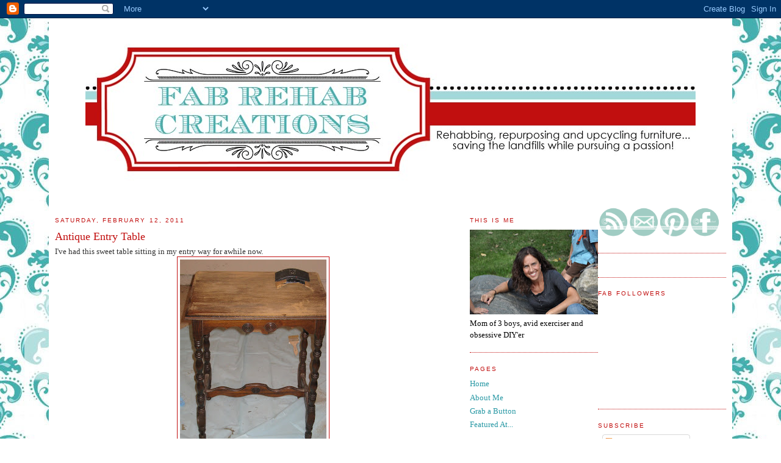

--- FILE ---
content_type: text/html; charset=UTF-8
request_url: https://fabrehabcreations.blogspot.com/2011/02/antique-entry-table.html?showComment=1297653626331
body_size: 31819
content:
<!DOCTYPE html>
<html xmlns='http://www.w3.org/1999/xhtml' xmlns:b='http://www.google.com/2005/gml/b' xmlns:data='http://www.google.com/2005/gml/data' xmlns:expr='http://www.google.com/2005/gml/expr'>
<head>
<link href='https://www.blogger.com/static/v1/widgets/2944754296-widget_css_bundle.css' rel='stylesheet' type='text/css'/>
<meta content='text/html; charset=UTF-8' http-equiv='Content-Type'/>
<meta content='blogger' name='generator'/>
<link href='https://fabrehabcreations.blogspot.com/favicon.ico' rel='icon' type='image/x-icon'/>
<link href='http://fabrehabcreations.blogspot.com/2011/02/antique-entry-table.html' rel='canonical'/>
<link rel="alternate" type="application/atom+xml" title="Fab Rehab Creations - Atom" href="https://fabrehabcreations.blogspot.com/feeds/posts/default" />
<link rel="alternate" type="application/rss+xml" title="Fab Rehab Creations - RSS" href="https://fabrehabcreations.blogspot.com/feeds/posts/default?alt=rss" />
<link rel="service.post" type="application/atom+xml" title="Fab Rehab Creations - Atom" href="https://www.blogger.com/feeds/7668478447591003455/posts/default" />

<link rel="alternate" type="application/atom+xml" title="Fab Rehab Creations - Atom" href="https://fabrehabcreations.blogspot.com/feeds/5299030654696431288/comments/default" />
<!--Can't find substitution for tag [blog.ieCssRetrofitLinks]-->
<link href='https://blogger.googleusercontent.com/img/b/R29vZ2xl/AVvXsEgeuHlD3hzaTRJpSEVXtBbyz1B2c7BEEQ2s8ueAjdLnxc2JNb2Dgk4dEpIKoRdl6xpGSixRvUIvq0pcLglguDSeubHsqwkjNZhYcyMUMJjmZHjCn-ncmnez7VYESSlxwkIDXYb-RId8jRg/s320/IMG_4329.JPG' rel='image_src'/>
<meta content='http://fabrehabcreations.blogspot.com/2011/02/antique-entry-table.html' property='og:url'/>
<meta content='Antique Entry Table' property='og:title'/>
<meta content='I&#39;ve had this sweet table sitting in my entry way for awhile now.  This is the fourth table I&#39;ve had in this space in recent months. I find...' property='og:description'/>
<meta content='https://blogger.googleusercontent.com/img/b/R29vZ2xl/AVvXsEgeuHlD3hzaTRJpSEVXtBbyz1B2c7BEEQ2s8ueAjdLnxc2JNb2Dgk4dEpIKoRdl6xpGSixRvUIvq0pcLglguDSeubHsqwkjNZhYcyMUMJjmZHjCn-ncmnez7VYESSlxwkIDXYb-RId8jRg/w1200-h630-p-k-no-nu/IMG_4329.JPG' property='og:image'/>
<title>Fab Rehab Creations: Antique Entry Table</title>
<style id='page-skin-1' type='text/css'><!--
/* Variable definitions
====================
<Variable name="bgcolor" description="Page Background Color"
type="color" default="#fff">
<Variable name="textcolor" description="Text Color"
type="color" default="#333">
<Variable name="linkcolor" description="Link Color"
type="color" default="#58a">
<Variable name="pagetitlecolor" description="Blog Title Color"
type="color" default="#666">
<Variable name="descriptioncolor" description="Blog Description Color"
type="color" default="#999">
<Variable name="titlecolor" description="Post Title Color"
type="color" default="#c60">
<Variable name="bordercolor" description="Border Color"
type="color" default="#ccc">
<Variable name="sidebarcolor" description="Sidebar Title Color"
type="color" default="#999">
<Variable name="sidebartextcolor" description="Sidebar Text Color"
type="color" default="#666">
<Variable name="visitedlinkcolor" description="Visited Link Color"
type="color" default="#999">
<Variable name="bodyfont" description="Text Font"
type="font" default="normal normal 100% Georgia, Serif">
<Variable name="headerfont" description="Sidebar Title Font"
type="font"
default="normal normal 78% 'Trebuchet MS',Trebuchet,Arial,Verdana,Sans-serif">
<Variable name="pagetitlefont" description="Blog Title Font"
type="font"
default="normal normal 200% Georgia, Serif">
<Variable name="descriptionfont" description="Blog Description Font"
type="font"
default="normal normal 78% 'Trebuchet MS', Trebuchet, Arial, Verdana, Sans-serif">
<Variable name="postfooterfont" description="Post Footer Font"
type="font"
default="normal normal 78% 'Trebuchet MS', Trebuchet, Arial, Verdana, Sans-serif">
*/
/* Use this with templates/template-twocol.html */
body {
background:#ffffff;
margin:0;
color:#333333;
font:x-small Georgia Serif;
font-size/* */:/**/small;
font-size: /**/small;
text-align: center;
}
a:link {
color:#2a99a5;
text-decoration:none;
}
a:visited {
color:#2a99a5;
text-decoration:none;
}
a:hover {
color:#c10f0f;
text-decoration:underline;
}
a img {
border-width:0;
}
/* Header
-----------------------------------------------
*/
#header-wrapper {
width:1000px;
margin:0 auto 0px;
border:0px solid #c10f0f;
}
#header {
margin: 0px;
border: 0px solid #c10f0f;
text-align: center;
color:#c10f0f;
}
#header h1 {
margin:0px 0px 0;
padding:0px 0px .0em;
line-height:1.2em;
text-transform:uppercase;
letter-spacing:.2em;
font: normal normal 200% Georgia, Serif;
}
#header a {
color:#c10f0f;
text-decoration:none;
}
#header a:hover {
color:#c10f0f;
}
#header .description {
margin:0 0px 0px;
padding:0 0px 0px;
max-width:1000px;
text-transform:uppercase;
letter-spacing:.2em;
line-height: 1.4em;
font: normal normal 78% 'Trebuchet MS', Trebuchet, Arial, Verdana, Sans-serif;
color: #999999;
}
.ad {
margin: 10px;
border: 1px solid #c10f0f;
text-align: center;
color:#c10f0f;
}
/* Outer-Wrapper
----------------------------------------------- */
#outer-wrapper {
width: 1100px;
margin:0 auto;
padding:10px;
background: #ffffff;
text-align:left;
font: normal normal 100% Georgia, Serif;
}
#main-wrapper {
width: 650px;
float: left;
background: #ffffff;
margin:0px 0px 0px 0px;
word-wrap: break-word; /* fix for long text breaking sidebar float in IE */
overflow: hidden;     /* fix for long non-text content breaking IE sidebar float */
}
.sidebar-wrapper {
width: 210px;
float: right;
background: #ffffff;
margin:0px 0px 0px 0px;
word-wrap: break-word; /* fix for long text breaking sidebar float in IE */
overflow: hidden;      /* fix for long non-text content breaking IE sidebar float */
}
/* Headings
----------------------------------------------- */
h2 {
margin:1.5em 0 .75em;
font:normal normal 78% 'Trebuchet MS',Trebuchet,Arial,Verdana,Sans-serif;
line-height: 1.4em;
text-transform:uppercase;
letter-spacing:.2em;
color:#c10f0f;
}
/* Posts
-----------------------------------------------
*/
h2.date-header {
margin:1.5em 0 .5em;
}
.post {
background: url(https://lh3.googleusercontent.com/blogger_img_proxy/AEn0k_ui37AoxeNk8VQeJt2syg6xRYkp0NjLYB2xMSXiauSv0mQs2_4hw3RNTldstYizWTZlXs1khRkLE3seX9JsmAWrEuJo66sZnfi5H_OcbxkbR221llEFcW4zFlUUYODqB089fjE=s0-d);
background-repeat: no-repeat;
background-position: bottom center;
margin:.5em 0 1.5em;
padding-bottom:6.5em;
}
.post h3 {
margin:.25em 0 0;
padding:0 0 4px;
font-size:140%;
font-weight:normal;
line-height:1.4em;
color:#c10f0f;
}
.post h3 a, .post h3 a:visited, .post h3 strong {
display:block;
text-decoration:none;
color:#c10f0f;
font-weight:normal;
}
.post h3 strong, .post h3 a:hover {
color:#333333;
}
.post p {
margin:0 0 .75em;
line-height:1.6em;
}
.post-footer {
margin: .75em 0;
color:#c10f0f;
text-transform:uppercase;
letter-spacing:.1em;
font: normal normal 78% 'Trebuchet MS', Trebuchet, Arial, Verdana, Sans-serif;
line-height: 1.4em;
}
.comment-link {
margin-left:.6em;
}
.post img {
padding:4px;
border:1px solid #c10f0f;
}
.post blockquote {
margin:1em 20px;
}
.post blockquote p {
margin:.75em 0;
}
/* Comments
----------------------------------------------- */
#comments h4 {
margin:1em 0;
font-weight: bold;
line-height: 1.4em;
text-transform:uppercase;
letter-spacing:.2em;
color: #c10f0f;
}
#comments-block {
margin:1em 0 1.5em;
line-height:1.6em;
}
#comments-block .comment-author {
margin:.5em 0;
}
#comments-block .comment-body {
margin:.25em 0 0;
}
#comments-block .comment-footer {
margin:-.25em 0 2em;
line-height: 1.4em;
text-transform:uppercase;
letter-spacing:.1em;
}
#comments-block .comment-body p {
margin:0 0 .75em;
}
.deleted-comment {
font-style:italic;
color:gray;
}
#blog-pager-newer-link {
float: left;
}
#blog-pager-older-link {
float: right;
}
#blog-pager {
text-align: center;
}
.feed-links {
clear: both;
line-height: 2.5em;
}
/* Sidebar Content
----------------------------------------------- */
.sidebar {
color: #000000;
line-height: 1.5em;
}
.sidebar ul {
list-style:none;
margin:0 0 0;
padding:0 0 0;
}
.sidebar li {
margin:0;
padding:0 0 .25em 15px;
text-indent:-15px;
line-height:1.5em;
}
.sidebar .widget, .main .widget {
border-bottom:1px dotted #c10f0f;
margin:0 0 1.5em;
padding:0 0 1.5em;
}
.main .Blog {
border-bottom-width: 0;
}
/* Profile
----------------------------------------------- */
.profile-img {
float: left;
margin: 0 5px 5px 0;
padding: 4px;
border: 1px solid #c10f0f;
}
.profile-data {
margin:0;
text-transform:uppercase;
letter-spacing:.1em;
font: normal normal 78% 'Trebuchet MS', Trebuchet, Arial, Verdana, Sans-serif;
color: #c10f0f;
font-weight: bold;
line-height: 1.6em;
}
.profile-datablock {
margin:.5em 0 .5em;
}
.profile-textblock {
margin: 0.5em 0;
line-height: 1.6em;
}
.profile-link {
font: normal normal 78% 'Trebuchet MS', Trebuchet, Arial, Verdana, Sans-serif;
text-transform: uppercase;
letter-spacing: .1em;
}
/* Footer
----------------------------------------------- */
#footer {
width:890px;
clear:both;
margin:0 auto;
padding-top:15px;
line-height: 1.6em;
text-transform:uppercase;
letter-spacing:.1em;
text-align: center;
}
/** Page structure tweaks for layout editor wireframe */
body#layout #header {
margin-left: 0px;
margin-right: 0px;
}

--></style>
<link href='https://www.blogger.com/dyn-css/authorization.css?targetBlogID=7668478447591003455&amp;zx=b54d4ffe-55c1-44b3-9f10-ac57ad79ca78' media='none' onload='if(media!=&#39;all&#39;)media=&#39;all&#39;' rel='stylesheet'/><noscript><link href='https://www.blogger.com/dyn-css/authorization.css?targetBlogID=7668478447591003455&amp;zx=b54d4ffe-55c1-44b3-9f10-ac57ad79ca78' rel='stylesheet'/></noscript>
<meta name='google-adsense-platform-account' content='ca-host-pub-1556223355139109'/>
<meta name='google-adsense-platform-domain' content='blogspot.com'/>

<!-- data-ad-client=ca-pub-9442340987184020 -->

</head>
<body>
<div class='navbar section' id='navbar'><div class='widget Navbar' data-version='1' id='Navbar1'><script type="text/javascript">
    function setAttributeOnload(object, attribute, val) {
      if(window.addEventListener) {
        window.addEventListener('load',
          function(){ object[attribute] = val; }, false);
      } else {
        window.attachEvent('onload', function(){ object[attribute] = val; });
      }
    }
  </script>
<div id="navbar-iframe-container"></div>
<script type="text/javascript" src="https://apis.google.com/js/platform.js"></script>
<script type="text/javascript">
      gapi.load("gapi.iframes:gapi.iframes.style.bubble", function() {
        if (gapi.iframes && gapi.iframes.getContext) {
          gapi.iframes.getContext().openChild({
              url: 'https://www.blogger.com/navbar/7668478447591003455?po\x3d5299030654696431288\x26origin\x3dhttps://fabrehabcreations.blogspot.com',
              where: document.getElementById("navbar-iframe-container"),
              id: "navbar-iframe"
          });
        }
      });
    </script><script type="text/javascript">
(function() {
var script = document.createElement('script');
script.type = 'text/javascript';
script.src = '//pagead2.googlesyndication.com/pagead/js/google_top_exp.js';
var head = document.getElementsByTagName('head')[0];
if (head) {
head.appendChild(script);
}})();
</script>
</div></div>
<div id='outer-wrapper'><div id='wrap2'>
<!-- skip links for text browsers -->
<span id='skiplinks' style='display:none;'>
<a href='#main'>skip to main </a> |
      <a href='#sidebar'>skip to sidebar</a>
</span>
<div id='header-wrapper'>
<div class='header section' id='header'><div class='widget Header' data-version='1' id='Header1'>
<div id='header-inner'>
<a href='https://fabrehabcreations.blogspot.com/' style='display: block'>
<img alt='Fab Rehab Creations' height='300px; ' id='Header1_headerimg' src='https://blogger.googleusercontent.com/img/b/R29vZ2xl/AVvXsEghDizJAIS4hJyueex5X58dNevR3QKaTtRuGA0CqUV7gPJJrs36daiQWiBEYJZ9dig_-BaClq1QnBZrqBaZtbJQfrCLrNIoTNJ4VPKZ-AvrA_VHj06hfj4gEAvAwcp2lE2QGhYVRWRfRHU/s1600-r/banner2.jpg' style='display: block' width='1000px; '/>
</a>
</div>
</div></div>
</div>
<div id='content-wrapper'>
<div class='sidebar-wrapper'>
<div class='sidebar section' id='sidebar1'><div class='widget HTML' data-version='1' id='HTML6'>
<div class='widget-content'>
<a href="http://fabrehabcreations.blogspot.com/feeds/posts/default?alt=rss" target="_blank"><img src="https://lh3.googleusercontent.com/blogger_img_proxy/AEn0k_sMPUzK4rF08KImEMZzzV94kyem-AEk6m3Ixcd9NweJnjHjgrQv_q6u3wMEHvbIzmuTpGMnD87gjVWKyrNdGs60TSxExOQVEB2zI_nKpCtFLc05Z9wiii4NXQ3oM_XxC85z-1dtN4WzSPdjGaRZ=s0-d" border="0" alt="RSS"></a><a href="mailto:allisonbaker44@msn.com" target="_blank"><img src="https://lh3.googleusercontent.com/blogger_img_proxy/AEn0k_um-VS6_do63NgPo8FbLjtKVTm8IE-wmaRKdb2s8a2wcgxQl9y714o5KLJzBZ-7mW7QOLFjlBuLDig5gyr5w13nTA6Fd3AyFgj26oMNBsXvibsotvZvL0s5CeRnRrZMdQ9Vbbb9fYkFuOgUqQSRGGyB3hQC=s0-d" border="0" alt="CONTACT"></a><a href="http://pinterest.com/fabrehabdesigns/" target="_blank"><img src="https://lh3.googleusercontent.com/blogger_img_proxy/AEn0k_uFK4iHucVlc3DgViPW6gv77RbP6Ipe98qABjZSeXRZNJkwWYATuIzD3YQyJ-OjSG720hmF9n6tnR8pcoCfkXo1qhSLmgmH4OTR8oZsbP5S2CF2FLLngKx_jHKmlpr8N8dXxU9K6aNb14snAsG5RAXNIjtAzedP6Unc=s0-d" border="0" alt="PINTEREST"></a><a href="http://www.facebook.com/#!/pages/Fab-Rehab-Designs/274865799226190" target="_blank"><img src="https://lh3.googleusercontent.com/blogger_img_proxy/AEn0k_uNiilPlaH7uOnCJjaBK3wbf5LdVqRQz_dTw0XL7AoBTRC-EBLuXsM1YYGVwcnQOBKcxpla2K1sDNE1_izsjDlsOrtVI6CTd8aphV9lOAFLTWndsFN_ovnOF8yUa9JLgkEpEEJiKEm2g0kQQw9vYzgFkywb=s0-d" border="0" alt="FACEBOOK"></a>
</div>
<div class='clear'></div>
</div><div class='widget HTML' data-version='1' id='HTML2'>
<div class='widget-content'>
<script src="//www.linkyfollowers.com/include_follower1.aspx?widgetid=2121&amp;show=64" type="text/javascript"></script>
</div>
<div class='clear'></div>
</div><div class='widget Followers' data-version='1' id='Followers1'>
<h2 class='title'>Fab Followers</h2>
<div class='widget-content'>
<div id='Followers1-wrapper'>
<div style='margin-right:2px;'>
<div><script type="text/javascript" src="https://apis.google.com/js/platform.js"></script>
<div id="followers-iframe-container"></div>
<script type="text/javascript">
    window.followersIframe = null;
    function followersIframeOpen(url) {
      gapi.load("gapi.iframes", function() {
        if (gapi.iframes && gapi.iframes.getContext) {
          window.followersIframe = gapi.iframes.getContext().openChild({
            url: url,
            where: document.getElementById("followers-iframe-container"),
            messageHandlersFilter: gapi.iframes.CROSS_ORIGIN_IFRAMES_FILTER,
            messageHandlers: {
              '_ready': function(obj) {
                window.followersIframe.getIframeEl().height = obj.height;
              },
              'reset': function() {
                window.followersIframe.close();
                followersIframeOpen("https://www.blogger.com/followers/frame/7668478447591003455?colors\x3dCgt0cmFuc3BhcmVudBILdHJhbnNwYXJlbnQaByMwMDAwMDAiByMyYTk5YTUqByNmZmZmZmYyByNjMTBmMGY6ByMwMDAwMDBCByMyYTk5YTVKByM5OTk5OTlSByMyYTk5YTVaC3RyYW5zcGFyZW50\x26pageSize\x3d21\x26hl\x3den\x26origin\x3dhttps://fabrehabcreations.blogspot.com");
              },
              'open': function(url) {
                window.followersIframe.close();
                followersIframeOpen(url);
              }
            }
          });
        }
      });
    }
    followersIframeOpen("https://www.blogger.com/followers/frame/7668478447591003455?colors\x3dCgt0cmFuc3BhcmVudBILdHJhbnNwYXJlbnQaByMwMDAwMDAiByMyYTk5YTUqByNmZmZmZmYyByNjMTBmMGY6ByMwMDAwMDBCByMyYTk5YTVKByM5OTk5OTlSByMyYTk5YTVaC3RyYW5zcGFyZW50\x26pageSize\x3d21\x26hl\x3den\x26origin\x3dhttps://fabrehabcreations.blogspot.com");
  </script></div>
</div>
</div>
<div class='clear'></div>
</div>
</div><div class='widget Subscribe' data-version='1' id='Subscribe1'>
<div style='white-space:nowrap'>
<h2 class='title'>Subscribe</h2>
<div class='widget-content'>
<div class='subscribe-wrapper subscribe-type-POST'>
<div class='subscribe expanded subscribe-type-POST' id='SW_READER_LIST_Subscribe1POST' style='display:none;'>
<div class='top'>
<span class='inner' onclick='return(_SW_toggleReaderList(event, "Subscribe1POST"));'>
<img class='subscribe-dropdown-arrow' src='https://resources.blogblog.com/img/widgets/arrow_dropdown.gif'/>
<img align='absmiddle' alt='' border='0' class='feed-icon' src='https://resources.blogblog.com/img/icon_feed12.png'/>
Posts
</span>
<div class='feed-reader-links'>
<a class='feed-reader-link' href='https://www.netvibes.com/subscribe.php?url=https%3A%2F%2Ffabrehabcreations.blogspot.com%2Ffeeds%2Fposts%2Fdefault' target='_blank'>
<img src='https://resources.blogblog.com/img/widgets/subscribe-netvibes.png'/>
</a>
<a class='feed-reader-link' href='https://add.my.yahoo.com/content?url=https%3A%2F%2Ffabrehabcreations.blogspot.com%2Ffeeds%2Fposts%2Fdefault' target='_blank'>
<img src='https://resources.blogblog.com/img/widgets/subscribe-yahoo.png'/>
</a>
<a class='feed-reader-link' href='https://fabrehabcreations.blogspot.com/feeds/posts/default' target='_blank'>
<img align='absmiddle' class='feed-icon' src='https://resources.blogblog.com/img/icon_feed12.png'/>
                  Atom
                </a>
</div>
</div>
<div class='bottom'></div>
</div>
<div class='subscribe' id='SW_READER_LIST_CLOSED_Subscribe1POST' onclick='return(_SW_toggleReaderList(event, "Subscribe1POST"));'>
<div class='top'>
<span class='inner'>
<img class='subscribe-dropdown-arrow' src='https://resources.blogblog.com/img/widgets/arrow_dropdown.gif'/>
<span onclick='return(_SW_toggleReaderList(event, "Subscribe1POST"));'>
<img align='absmiddle' alt='' border='0' class='feed-icon' src='https://resources.blogblog.com/img/icon_feed12.png'/>
Posts
</span>
</span>
</div>
<div class='bottom'></div>
</div>
</div>
<div class='subscribe-wrapper subscribe-type-PER_POST'>
<div class='subscribe expanded subscribe-type-PER_POST' id='SW_READER_LIST_Subscribe1PER_POST' style='display:none;'>
<div class='top'>
<span class='inner' onclick='return(_SW_toggleReaderList(event, "Subscribe1PER_POST"));'>
<img class='subscribe-dropdown-arrow' src='https://resources.blogblog.com/img/widgets/arrow_dropdown.gif'/>
<img align='absmiddle' alt='' border='0' class='feed-icon' src='https://resources.blogblog.com/img/icon_feed12.png'/>
Comments
</span>
<div class='feed-reader-links'>
<a class='feed-reader-link' href='https://www.netvibes.com/subscribe.php?url=https%3A%2F%2Ffabrehabcreations.blogspot.com%2Ffeeds%2F5299030654696431288%2Fcomments%2Fdefault' target='_blank'>
<img src='https://resources.blogblog.com/img/widgets/subscribe-netvibes.png'/>
</a>
<a class='feed-reader-link' href='https://add.my.yahoo.com/content?url=https%3A%2F%2Ffabrehabcreations.blogspot.com%2Ffeeds%2F5299030654696431288%2Fcomments%2Fdefault' target='_blank'>
<img src='https://resources.blogblog.com/img/widgets/subscribe-yahoo.png'/>
</a>
<a class='feed-reader-link' href='https://fabrehabcreations.blogspot.com/feeds/5299030654696431288/comments/default' target='_blank'>
<img align='absmiddle' class='feed-icon' src='https://resources.blogblog.com/img/icon_feed12.png'/>
                  Atom
                </a>
</div>
</div>
<div class='bottom'></div>
</div>
<div class='subscribe' id='SW_READER_LIST_CLOSED_Subscribe1PER_POST' onclick='return(_SW_toggleReaderList(event, "Subscribe1PER_POST"));'>
<div class='top'>
<span class='inner'>
<img class='subscribe-dropdown-arrow' src='https://resources.blogblog.com/img/widgets/arrow_dropdown.gif'/>
<span onclick='return(_SW_toggleReaderList(event, "Subscribe1PER_POST"));'>
<img align='absmiddle' alt='' border='0' class='feed-icon' src='https://resources.blogblog.com/img/icon_feed12.png'/>
Comments
</span>
</span>
</div>
<div class='bottom'></div>
</div>
</div>
<div style='clear:both'></div>
</div>
</div>
<div class='clear'></div>
</div><div class='widget BlogList' data-version='1' id='BlogList1'>
<h2 class='title'>Blog Stalking</h2>
<div class='widget-content'>
<div class='blog-list-container' id='BlogList1_container'>
<ul id='BlogList1_blogs'>
<li style='display: block;'>
<div class='blog-icon'>
<img data-lateloadsrc='https://lh3.googleusercontent.com/blogger_img_proxy/AEn0k_tNs1E7wWX9Q0Qp6qR0_zZQE8tKfxOnNS-j-ctDlV4yrBe3ZVKEy1BxciblGlY_nwSyyZx3ZcjVlgSR2bIqfqYvK3d1Xfx6PfhfvPKqxI--XFQ=s16-w16-h16' height='16' width='16'/>
</div>
<div class='blog-content'>
<div class='blog-title'>
<a href='http://4theloveofwood.blogspot.com/' target='_blank'>
4 the love of wood</a>
</div>
<div class='item-content'>
<div class='item-time'>
4 weeks ago
</div>
</div>
</div>
<div style='clear: both;'></div>
</li>
<li style='display: block;'>
<div class='blog-icon'>
<img data-lateloadsrc='https://lh3.googleusercontent.com/blogger_img_proxy/AEn0k_si1Tbs13jViBWOWtjLbnihQE8bNZoipxJNmcYr1Q-Ks-5jbevdJDzAUuCuDlIBB1OHDbVbntcHxfIHn5cJEsGqtNpbUVHVn8Ock2cxck_cHQ=s16-w16-h16' height='16' width='16'/>
</div>
<div class='blog-content'>
<div class='blog-title'>
<a href='http://551eastdesign.blogspot.com/' target='_blank'>
551 East Furniture Design</a>
</div>
<div class='item-content'>
<div class='item-time'>
9 years ago
</div>
</div>
</div>
<div style='clear: both;'></div>
</li>
<li style='display: block;'>
<div class='blog-icon'>
<img data-lateloadsrc='https://lh3.googleusercontent.com/blogger_img_proxy/AEn0k_s0XVrNzBiTmquef3m0db8wbtyEfz_-azO4WqT9OOfoeDk66UCJfMdiCkCBw_lsy1OURead_Qd75oL2k9gFGaeWTTXXa8vgdRMTq7_cohq0=s16-w16-h16' height='16' width='16'/>
</div>
<div class='blog-content'>
<div class='blog-title'>
<a href='https://www.myrepurposedlife.com/' target='_blank'>
<My Repurposed Life></a>
</div>
<div class='item-content'>
<div class='item-time'>
2 years ago
</div>
</div>
</div>
<div style='clear: both;'></div>
</li>
<li style='display: block;'>
<div class='blog-icon'>
<img data-lateloadsrc='https://lh3.googleusercontent.com/blogger_img_proxy/AEn0k_uwFkuQE_uLt5mL_E32TOPTWX-xo2JdmHpDCz7khHeuoQmW5cVm4rvh6mB6EVsGkD483wZvNg7LDe6-lWCaxKNig1bZiMdSuSknzm2Iuo6yRUM=s16-w16-h16' height='16' width='16'/>
</div>
<div class='blog-content'>
<div class='blog-title'>
<a href='http://abrushofwhimsy.blogspot.com/' target='_blank'>
A Brush of Whimsy</a>
</div>
<div class='item-content'>
<div class='item-time'>
13 years ago
</div>
</div>
</div>
<div style='clear: both;'></div>
</li>
<li style='display: block;'>
<div class='blog-icon'>
<img data-lateloadsrc='https://lh3.googleusercontent.com/blogger_img_proxy/AEn0k_uxrxeKI3Tot7TWJXmZpnrbBddYMjn91KYvD1VMY1EuT1ybwePHed296fqU-rGssLVHdNo0-MNCHxdyxZFnrEAR__6aHuYhH3880UuTNWd9ifo=s16-w16-h16' height='16' width='16'/>
</div>
<div class='blog-content'>
<div class='blog-title'>
<a href='http://afewgoodpieces.blogspot.com/' target='_blank'>
a few good pieces...</a>
</div>
<div class='item-content'>
<div class='item-time'>
12 years ago
</div>
</div>
</div>
<div style='clear: both;'></div>
</li>
<li style='display: block;'>
<div class='blog-icon'>
<img data-lateloadsrc='https://lh3.googleusercontent.com/blogger_img_proxy/AEn0k_v7wijCMA1XumVju2vsglDXDZ1-3eb0bk4b0vWU9gc3CEwtSscQZfS94i43tAGB1NQDsRIp26Y6A0U7n0Dh_qB7A7ec90kgdfY=s16-w16-h16' height='16' width='16'/>
</div>
<div class='blog-content'>
<div class='blog-title'>
<a href='http://tkthor.blogspot.com/' target='_blank'>
A Little Bit of Sanity and A Lot of Chaos</a>
</div>
<div class='item-content'>
<div class='item-time'>
14 years ago
</div>
</div>
</div>
<div style='clear: both;'></div>
</li>
<li style='display: block;'>
<div class='blog-icon'>
<img data-lateloadsrc='https://lh3.googleusercontent.com/blogger_img_proxy/AEn0k_tPu71Rhk7jcUzheJWGVAqEG0z_RlKtXYFnE-l4W5PYAWZ0lRAPSywhAWNLDNhb9_MaIvRwa4ieTl5hS80fwPw0tKCq27__hl8tZ-O9Hj1Y=s16-w16-h16' height='16' width='16'/>
</div>
<div class='blog-content'>
<div class='blog-title'>
<a href='https://www.allthingsthrifty.com/' target='_blank'>
All Things Thrifty Home Accessories and Decor</a>
</div>
<div class='item-content'>
<div class='item-time'>
5 years ago
</div>
</div>
</div>
<div style='clear: both;'></div>
</li>
<li style='display: block;'>
<div class='blog-icon'>
<img data-lateloadsrc='https://lh3.googleusercontent.com/blogger_img_proxy/AEn0k_vRq2b-S_dtgjLin-c3XDecZrEBHfMkGez6a2RljfDbB8QOMADZhXhUG94nycKyLYsHDpHsEbe1Z2Nzdb77I47r_kBIuUBZjiv-429eF6lbeg=s16-w16-h16' height='16' width='16'/>
</div>
<div class='blog-content'>
<div class='blog-title'>
<a href='http://artichokealley.blogspot.com/' target='_blank'>
Artichoke Alley</a>
</div>
<div class='item-content'>
<div class='item-time'>
13 years ago
</div>
</div>
</div>
<div style='clear: both;'></div>
</li>
<li style='display: block;'>
<div class='blog-icon'>
<img data-lateloadsrc='https://lh3.googleusercontent.com/blogger_img_proxy/AEn0k_tp_aaGAC66MGcB5gh-aBVrBEIImtoefdzOAFjTdAs29qUDMrSr4S6v8OfKZnhesZt9BNTFmtMUIGL8VxT15NpFG-DbdRJbZA2ntg=s16-w16-h16' height='16' width='16'/>
</div>
<div class='blog-content'>
<div class='blog-title'>
<a href='https://www.betterafter.net/' target='_blank'>
Better After</a>
</div>
<div class='item-content'>
<div class='item-time'>
7 years ago
</div>
</div>
</div>
<div style='clear: both;'></div>
</li>
<li style='display: block;'>
<div class='blog-icon'>
<img data-lateloadsrc='https://lh3.googleusercontent.com/blogger_img_proxy/AEn0k_shGheA1EcXWAOcqOQQDsXBjDQlCwoUzMYeskvlFEtSHCD_kmqXQtJ0etlsYyryXcW5dwXlY5B2R22BVjbl7pPQcTIrEgPNvnuvEQV3-wtzL4RnDd4lTQ=s16-w16-h16' height='16' width='16'/>
</div>
<div class='blog-content'>
<div class='blog-title'>
<a href='http://btweenblueandyellow.blogspot.com/' target='_blank'>
Between Blue and Yellow</a>
</div>
<div class='item-content'>
<div class='item-time'>
9 years ago
</div>
</div>
</div>
<div style='clear: both;'></div>
</li>
<li style='display: block;'>
<div class='blog-icon'>
<img data-lateloadsrc='https://lh3.googleusercontent.com/blogger_img_proxy/AEn0k_t6BTwz3DoJJULhwTBc4fHT0fB2C-vb3lvwl-56CHdAGfkTCBFYiLlSUOTK6YNQYn6363j2XrUds3gxonfvFIIwyWO2PRsEk06ZnlY0l3Qh2g=s16-w16-h16' height='16' width='16'/>
</div>
<div class='blog-content'>
<div class='blog-title'>
<a href='https://betweennapsontheporch.net' target='_blank'>
Between Naps on the Porch</a>
</div>
<div class='item-content'>
<div class='item-time'>
1 day ago
</div>
</div>
</div>
<div style='clear: both;'></div>
</li>
<li style='display: block;'>
<div class='blog-icon'>
<img data-lateloadsrc='https://lh3.googleusercontent.com/blogger_img_proxy/AEn0k_tjjQD3m1djC2pVUSVsxhFaUlRmU9GISWulw9-FQuARmiRI_yhi3TK6SfCQ5HjawsRLRGAKNfUT_gO-89sketEQAfLambLsEYp1VqglnQyN39tJhQ84X9M=s16-w16-h16' height='16' width='16'/>
</div>
<div class='blog-content'>
<div class='blog-title'>
<a href='http://chrissiescollections.blogspot.com/feeds/posts/default' target='_blank'>
Chrissie's Collections</a>
</div>
<div class='item-content'>
<div class='item-time'>
<!--Can't find substitution for tag [item.timePeriodSinceLastUpdate]-->
</div>
</div>
</div>
<div style='clear: both;'></div>
</li>
<li style='display: block;'>
<div class='blog-icon'>
<img data-lateloadsrc='https://lh3.googleusercontent.com/blogger_img_proxy/AEn0k_uMJ0FeT2M-3mabj3gRwFhR6vWImHl2wsUZhtbuE3EK18-KhYdrowVmRKcVouvEYDgox_NLe1elGd4kU-jsae0ds6U0jU2A97XuQN_67A=s16-w16-h16' height='16' width='16'/>
</div>
<div class='blog-content'>
<div class='blog-title'>
<a href='https://christinamariablog.com/' target='_blank'>
Christinas Adventures</a>
</div>
<div class='item-content'>
<div class='item-time'>
1 year ago
</div>
</div>
</div>
<div style='clear: both;'></div>
</li>
<li style='display: block;'>
<div class='blog-icon'>
<img data-lateloadsrc='https://lh3.googleusercontent.com/blogger_img_proxy/AEn0k_s1W1lkn5TdaWT2Lmwh2DaWs9_Z__5cM09IxemWtzxTCDbgYIr-5UtXy4MdvA5fMTSTkqqShUyx_VbRuQolygGtllxIhtpqRCazWxfnww=s16-w16-h16' height='16' width='16'/>
</div>
<div class='blog-content'>
<div class='blog-title'>
<a href='http://classicluxe.blogspot.com/' target='_blank'>
Classic Luxe</a>
</div>
<div class='item-content'>
<div class='item-time'>
12 years ago
</div>
</div>
</div>
<div style='clear: both;'></div>
</li>
<li style='display: block;'>
<div class='blog-icon'>
<img data-lateloadsrc='https://lh3.googleusercontent.com/blogger_img_proxy/AEn0k_vGl25KzThsdHdjl8LkWOFOywS6-kMiAIgXOX_01e8x9Gd0fCf2Rj7p3lfK35LulEv2ktyXs6uwHqVizWrr8fWoKZI-RfgasPuD6ODw=s16-w16-h16' height='16' width='16'/>
</div>
<div class='blog-content'>
<div class='blog-title'>
<a href='https://www.classyclutter.net' target='_blank'>
Classy Clutter</a>
</div>
<div class='item-content'>
<div class='item-time'>
9 months ago
</div>
</div>
</div>
<div style='clear: both;'></div>
</li>
<li style='display: block;'>
<div class='blog-icon'>
<img data-lateloadsrc='https://lh3.googleusercontent.com/blogger_img_proxy/AEn0k_uj9CiU_DQFcHJZEalrZP2fDAWcEP-8eDtyonX2qsen8HAdonTmoXDve6j6GCYZxHdQJD-tAdjKJrAto72ViNFATySzjoejbzJWKA=s16-w16-h16' height='16' width='16'/>
</div>
<div class='blog-content'>
<div class='blog-title'>
<a href='http://www.decorharmony.com/' target='_blank'>
Decor &amp; Harmony</a>
</div>
<div class='item-content'>
<div class='item-time'>
10 years ago
</div>
</div>
</div>
<div style='clear: both;'></div>
</li>
<li style='display: block;'>
<div class='blog-icon'>
<img data-lateloadsrc='https://lh3.googleusercontent.com/blogger_img_proxy/AEn0k_takRz9Jr2nXITzR4v9o7B4tkBJtEej7QBp0v26_Z0IRCqRI-CWnmZy0Gg2GulfZr103NKV9R-vs8E_saDxbbexfcIUGt9q3RxbPpLHaaE=s16-w16-h16' height='16' width='16'/>
</div>
<div class='blog-content'>
<div class='blog-title'>
<a href='http://diybydesign.blogspot.com/' target='_blank'>
DIY by Design</a>
</div>
<div class='item-content'>
<div class='item-time'>
8 months ago
</div>
</div>
</div>
<div style='clear: both;'></div>
</li>
<li style='display: block;'>
<div class='blog-icon'>
<img data-lateloadsrc='https://lh3.googleusercontent.com/blogger_img_proxy/AEn0k_sG3rckgHKdXFWC6cVmJcgYeFUjNnQqAp6JSJ1lXnnIyQ97Heuzi7IA6REx8lAmK8zzrIvLMc9qM3EzGBR7hcQ014ocx1UI3eS5Che-LboalIoK_pU=s16-w16-h16' height='16' width='16'/>
</div>
<div class='blog-content'>
<div class='blog-title'>
<a href='https://www.domestically-speaking.com/' target='_blank'>
Domestically Speaking</a>
</div>
<div class='item-content'>
<div class='item-time'>
2 weeks ago
</div>
</div>
</div>
<div style='clear: both;'></div>
</li>
<li style='display: block;'>
<div class='blog-icon'>
<img data-lateloadsrc='https://lh3.googleusercontent.com/blogger_img_proxy/AEn0k_vpPSUqOOvo75EtYIpWicZywsvMlui1fJ3qABDvrqWkz0xbVgtMe4WKwJHfVYsbVq9AyOGCHOZqrbKtE1BS4tdCuCA-5G4wzhVKhOKB-nWBUrAafZ8=s16-w16-h16' height='16' width='16'/>
</div>
<div class='blog-content'>
<div class='blog-title'>
<a href='https://www.dontdisturbthisgroove.com/' target='_blank'>
Don't Disturb This Groove</a>
</div>
<div class='item-content'>
<div class='item-time'>
5 years ago
</div>
</div>
</div>
<div style='clear: both;'></div>
</li>
<li style='display: block;'>
<div class='blog-icon'>
<img data-lateloadsrc='https://lh3.googleusercontent.com/blogger_img_proxy/AEn0k_vySXB1W9BL_-NpNV5tAwBxfZTjOmQhaFCJTrEj9EQtkW5TluEmbnS0MWpmeJgZiXWAs1BQjplpJfuKDA97WN4QZeGqiJ0tImeSPOo5n9B32uM=s16-w16-h16' height='16' width='16'/>
</div>
<div class='blog-content'>
<div class='blog-title'>
<a href='http://gorgfabgoodies.blogspot.com/' target='_blank'>
Drab to Fab</a>
</div>
<div class='item-content'>
<div class='item-time'>
9 years ago
</div>
</div>
</div>
<div style='clear: both;'></div>
</li>
<li style='display: block;'>
<div class='blog-icon'>
<img data-lateloadsrc='https://lh3.googleusercontent.com/blogger_img_proxy/AEn0k_vvOT8cjNdd_xrziaiOhNATrXXxPebMFRxYSNTkGVx0lJyMSkqvvy7ijgp2-8RtkS3oZFG6iBrxY0X20cZOvLiOMlPB_Pko7N9K05IUPdaXLTAK4Q=s16-w16-h16' height='16' width='16'/>
</div>
<div class='blog-content'>
<div class='blog-title'>
<a href='http://www.elizabethandcovintage.com/' target='_blank'>
Elizabeth &amp; Co.</a>
</div>
<div class='item-content'>
<div class='item-time'>
2 months ago
</div>
</div>
</div>
<div style='clear: both;'></div>
</li>
<li style='display: block;'>
<div class='blog-icon'>
<img data-lateloadsrc='https://lh3.googleusercontent.com/blogger_img_proxy/AEn0k_vfQ45QpfvOmL0lJ1NE6c8Xhy8Rpd0QO_gaSJvh3bcjVFjJGGsLKLqoJTn5Ho36n-dzWyWlvtYjgnLJ5X4Y6vA3x0VzGRBPpPmCyg6zMUY-zkHF8_Y=s16-w16-h16' height='16' width='16'/>
</div>
<div class='blog-content'>
<div class='blog-title'>
<a href='http://europaintfinishes.blogspot.com/' target='_blank'>
European Paint Finishes</a>
</div>
<div class='item-content'>
<div class='item-time'>
12 years ago
</div>
</div>
</div>
<div style='clear: both;'></div>
</li>
<li style='display: block;'>
<div class='blog-icon'>
<img data-lateloadsrc='https://lh3.googleusercontent.com/blogger_img_proxy/AEn0k_tnVt6ShES5IsK_uhZ8DPVH-tsg7SLfUM05oY5IgShx5BWKxW8I6-9m5aiofUE3aVIfDQFBZpox_POXd4KJwhWDVNsturMoNPi51gdybsMMOqq-GHipuw=s16-w16-h16' height='16' width='16'/>
</div>
<div class='blog-content'>
<div class='blog-title'>
<a href='http://www.thecollectedinteriorblog.com/' target='_blank'>
Finding Fabulous</a>
</div>
<div class='item-content'>
<div class='item-time'>
9 years ago
</div>
</div>
</div>
<div style='clear: both;'></div>
</li>
<li style='display: block;'>
<div class='blog-icon'>
<img data-lateloadsrc='https://lh3.googleusercontent.com/blogger_img_proxy/AEn0k_vkgsZTfGREXfMINIOF1RvUTyrSwOwtRD-_hScBMj4rGjT04jOYcOiVrk5v_oo1015aN3fxXxElscQnRw9BGN5YrLzJpGyoBEM5kluWvpVDo7dn=s16-w16-h16' height='16' width='16'/>
</div>
<div class='blog-content'>
<div class='blog-title'>
<a href='http://www.frenchcountrycottage.net/' target='_blank'>
FRENCH COUNTRY COTTAGE</a>
</div>
<div class='item-content'>
<div class='item-time'>
5 years ago
</div>
</div>
</div>
<div style='clear: both;'></div>
</li>
<li style='display: block;'>
<div class='blog-icon'>
<img data-lateloadsrc='https://lh3.googleusercontent.com/blogger_img_proxy/AEn0k_ui28U47V9OjkW-eaK-XVbAApPRD-s4uiLMIzTtsFrDqYX6zWLCFXVffEV655QmBVsL5N6k974xrfxvM1pmDPAWwNl8jW7aUU50QUEP6S-xNw=s16-w16-h16' height='16' width='16'/>
</div>
<div class='blog-content'>
<div class='blog-title'>
<a href='http://www.tatteredandtimeless.com/feeds/posts/default' target='_blank'>
home for 6</a>
</div>
<div class='item-content'>
<div class='item-time'>
<!--Can't find substitution for tag [item.timePeriodSinceLastUpdate]-->
</div>
</div>
</div>
<div style='clear: both;'></div>
</li>
<li style='display: block;'>
<div class='blog-icon'>
<img data-lateloadsrc='https://lh3.googleusercontent.com/blogger_img_proxy/AEn0k_tcs2H5dMiXoEIHE9HluaAWYGqGhstwl18tPwWryJyE3ZgzYUwlU7o6Y8UVZ5xCyAJcqsaoA_i-1x18VyHK-vHPrFp0dXTkFg=s16-w16-h16' height='16' width='16'/>
</div>
<div class='blog-content'>
<div class='blog-title'>
<a href='https://www.homeroad.net/' target='_blank'>
homeroad</a>
</div>
<div class='item-content'>
<div class='item-time'>
1 year ago
</div>
</div>
</div>
<div style='clear: both;'></div>
</li>
<li style='display: block;'>
<div class='blog-icon'>
<img data-lateloadsrc='https://lh3.googleusercontent.com/blogger_img_proxy/AEn0k_vWCOvHz4kGCgb-cyx6EieNq7Ui_7SvUIqdkJefR1PymojwSHp8KUD0ieNABkAAkJbfJFCi_uooGEsDxzP_LYLxpz78RcLAdFDenoOaZQ=s16-w16-h16' height='16' width='16'/>
</div>
<div class='blog-content'>
<div class='blog-title'>
<a href='http://www.houseofturquoise.com/' target='_blank'>
House of Turquoise</a>
</div>
<div class='item-content'>
<div class='item-time'>
9 years ago
</div>
</div>
</div>
<div style='clear: both;'></div>
</li>
<li style='display: block;'>
<div class='blog-icon'>
<img data-lateloadsrc='https://lh3.googleusercontent.com/blogger_img_proxy/AEn0k_s9UCPI9L0B0Cu8syrR2SsOYZHne20JsXA5argMvJB1Rp19g3qwCtjMnv478-pItc-l9lpeu1g6URoTJg_m7j3_7pMigOe1BAyxU5Hn=s16-w16-h16' height='16' width='16'/>
</div>
<div class='blog-content'>
<div class='blog-title'>
<a href='http://jandjhome.blogspot.com/' target='_blank'>
jandjhome</a>
</div>
<div class='item-content'>
<div class='item-time'>
13 years ago
</div>
</div>
</div>
<div style='clear: both;'></div>
</li>
<li style='display: block;'>
<div class='blog-icon'>
<img data-lateloadsrc='https://lh3.googleusercontent.com/blogger_img_proxy/AEn0k_szRRBo2wmfXnwdwZIErXVYXOkkCH0Ol2z6o-ODzRtGQ8lLNuI85pNFKN9f0BKPGrDMUzvO9m7CXiniyck9wSP-UdUSU1vkSXEY-rok=s16-w16-h16' height='16' width='16'/>
</div>
<div class='blog-content'>
<div class='blog-title'>
<a href='http://www.janeofallcrafts.com/' target='_blank'>
Jane of All Crafts</a>
</div>
<div class='item-content'>
<div class='item-time'>
6 years ago
</div>
</div>
</div>
<div style='clear: both;'></div>
</li>
<li style='display: block;'>
<div class='blog-icon'>
<img data-lateloadsrc='https://lh3.googleusercontent.com/blogger_img_proxy/AEn0k_szsM4BKHY0u1KhKWbPnz3MRlb3xPpJEF1YzeFAGdPCeMEXmoefcy4UoKOxOiFkvg8FZbIoj2ff2vmTmhjzMkR2QdTF8fLmP1T0Ej8q=s16-w16-h16' height='16' width='16'/>
</div>
<div class='blog-content'>
<div class='blog-title'>
<a href='https://www.justagirlblog.com' target='_blank'>
Just a Girl</a>
</div>
<div class='item-content'>
<div class='item-time'>
5 years ago
</div>
</div>
</div>
<div style='clear: both;'></div>
</li>
<li style='display: block;'>
<div class='blog-icon'>
<img data-lateloadsrc='https://lh3.googleusercontent.com/blogger_img_proxy/AEn0k_vlsZTmlvWBt_h_41YaEy9K4a-xIS5vRQiFmqmiiIn9jlf7b--bp6MRcx5PW6-WaZKQ7HLoL8QKwDYE_2ZbGuVK6Dljikcnrth9iFhSiCSo=s16-w16-h16' height='16' width='16'/>
</div>
<div class='blog-content'>
<div class='blog-title'>
<a href='http://knackstudios.blogspot.com/' target='_blank'>
knack</a>
</div>
<div class='item-content'>
<div class='item-time'>
13 years ago
</div>
</div>
</div>
<div style='clear: both;'></div>
</li>
<li style='display: block;'>
<div class='blog-icon'>
<img data-lateloadsrc='https://lh3.googleusercontent.com/blogger_img_proxy/AEn0k_vYvngRTpfBAE-7yeZxB5h5iGTICHBFBzuFuevTeeNMCUb38_0Vqrko-8dImG8yfsQOzRMFdkig4kbfYg9drkiYMgMA3v5ZUL-10Q=s16-w16-h16' height='16' width='16'/>
</div>
<div class='blog-content'>
<div class='blog-title'>
<a href='http://lldecor.blogspot.com/feeds/posts/default' target='_blank'>
Lauren Lane Decor</a>
</div>
<div class='item-content'>
<div class='item-time'>
<!--Can't find substitution for tag [item.timePeriodSinceLastUpdate]-->
</div>
</div>
</div>
<div style='clear: both;'></div>
</li>
<li style='display: block;'>
<div class='blog-icon'>
<img data-lateloadsrc='https://lh3.googleusercontent.com/blogger_img_proxy/AEn0k_szEQ34tD8FftzngMTZfSx0xgNEb-dg7jsuHA-EyyPkBLG8rG_kALO0lcOmsB6hFHyXYyombK9d8GSUaeEjfUAeFAQLFeOzXp20DESAZtq33z3AOlU=s16-w16-h16' height='16' width='16'/>
</div>
<div class='blog-content'>
<div class='blog-title'>
<a href='https://lessthanperfectlifeofbliss.com' target='_blank'>
Less-Than-Perfect Life of Bliss</a>
</div>
<div class='item-content'>
<div class='item-time'>
2 weeks ago
</div>
</div>
</div>
<div style='clear: both;'></div>
</li>
<li style='display: block;'>
<div class='blog-icon'>
<img data-lateloadsrc='https://lh3.googleusercontent.com/blogger_img_proxy/AEn0k_vR78BewGS_FDR8VCRmXeRK3pN_mR4eA3pZV7q4xFYfGadyatqe8Zbr8ICnAdIX1PZ78kFL5aspffKvQjDgdiI2Db3MeU_VQ-bwUw=s16-w16-h16' height='16' width='16'/>
</div>
<div class='blog-content'>
<div class='blog-title'>
<a href='http://mapleandmagnolia.com' target='_blank'>
Maple & Magnolia</a>
</div>
<div class='item-content'>
<div class='item-time'>
11 years ago
</div>
</div>
</div>
<div style='clear: both;'></div>
</li>
<li style='display: block;'>
<div class='blog-icon'>
<img data-lateloadsrc='https://lh3.googleusercontent.com/blogger_img_proxy/AEn0k_uA8ys0QFxK-MWKJGzga8J3y1t4YTGmpuHZ1QCYTaTwZHUkgS8aLIbNo_KLfOI-UVZJ19JEL8vOtdpvYsLny2CFjT6WwFhQhfbjIePt-U3X=s16-w16-h16' height='16' width='16'/>
</div>
<div class='blog-content'>
<div class='blog-title'>
<a href='http://mommahenscoop.blogspot.com/feeds/posts/default' target='_blank'>
MommaHensCoop</a>
</div>
<div class='item-content'>
<div class='item-time'>
<!--Can't find substitution for tag [item.timePeriodSinceLastUpdate]-->
</div>
</div>
</div>
<div style='clear: both;'></div>
</li>
<li style='display: block;'>
<div class='blog-icon'>
<img data-lateloadsrc='https://lh3.googleusercontent.com/blogger_img_proxy/AEn0k_sbeYtr7YFRfMW0gT6p030NT5g_8morcZZp4-Cd607SPrIV8vvVQfXXznXt0GjJnBgF5X89zmzOYO-RxiEfE70kATjnZ1mRJG77Ew=s16-w16-h16' height='16' width='16'/>
</div>
<div class='blog-content'>
<div class='blog-title'>
<a href='https://missmustardseed.com/' target='_blank'>
Mustard Seed Creations</a>
</div>
<div class='item-content'>
<div class='item-time'>
18 hours ago
</div>
</div>
</div>
<div style='clear: both;'></div>
</li>
<li style='display: block;'>
<div class='blog-icon'>
<img data-lateloadsrc='https://lh3.googleusercontent.com/blogger_img_proxy/AEn0k_svp-IHd0IBiJ1dycEm7OBnp_yUjHmMPp3PqpkNjhHv16lCIdXtJzIlz2MQhkmi4PQWa1qYqhUJTk3G08VuhR41fwq9GKHYcQ=s16-w16-h16' height='16' width='16'/>
</div>
<div class='blog-content'>
<div class='blog-title'>
<a href='http://nattybydesign.com' target='_blank'>
Natty by Design</a>
</div>
<div class='item-content'>
<div class='item-time'>
9 years ago
</div>
</div>
</div>
<div style='clear: both;'></div>
</li>
<li style='display: block;'>
<div class='blog-icon'>
<img data-lateloadsrc='https://lh3.googleusercontent.com/blogger_img_proxy/AEn0k_vsRh04H82_bUyl6IsbfbDaZVFGDpGMI7LtJQyCLFKZuTD742uRQ_kzxUYZ8YG22U2H65lGqo242a6t7RwH6fxdL3cf=s16-w16-h16' height='16' width='16'/>
</div>
<div class='blog-content'>
<div class='blog-title'>
<a href='https://thenester.com/' target='_blank'>
Nesting Place</a>
</div>
<div class='item-content'>
<div class='item-time'>
1 day ago
</div>
</div>
</div>
<div style='clear: both;'></div>
</li>
<li style='display: block;'>
<div class='blog-icon'>
<img data-lateloadsrc='https://lh3.googleusercontent.com/blogger_img_proxy/AEn0k_uZt-uENDPiLhOaR569BtlZnRldbe0FCbYdj3IM2W__4KZMeZafakRylqmG12vtI658PLpVLbVDjTPQBJleY6K4YfyhBRaIE6hvF8eo3g=s16-w16-h16' height='16' width='16'/>
</div>
<div class='blog-content'>
<div class='blog-title'>
<a href='http://www.oldhousetruelove.com/feeds/posts/default' target='_blank'>
old house. true love.</a>
</div>
<div class='item-content'>
<div class='item-time'>
<!--Can't find substitution for tag [item.timePeriodSinceLastUpdate]-->
</div>
</div>
</div>
<div style='clear: both;'></div>
</li>
<li style='display: block;'>
<div class='blog-icon'>
<img data-lateloadsrc='https://lh3.googleusercontent.com/blogger_img_proxy/AEn0k_t6xmHYXY8e62eaZDtq4KFORMW5JBzBzMEJ2y0mZ86nOwKMbfSkjqrZ6oaWVBFT9g14LOaOnr9G-z_enJmVgZYY0HCzMkdd3gtQrRGVt8AMlAaJQWE=s16-w16-h16' height='16' width='16'/>
</div>
<div class='blog-content'>
<div class='blog-title'>
<a href='http://www.perfectlyimperfectblog.com' target='_blank'>
Perfectly Imperfect</a>
</div>
<div class='item-content'>
<div class='item-time'>
6 years ago
</div>
</div>
</div>
<div style='clear: both;'></div>
</li>
<li style='display: block;'>
<div class='blog-icon'>
<img data-lateloadsrc='https://lh3.googleusercontent.com/blogger_img_proxy/AEn0k_spLRXGoIKkCABnVxxGCJnWF12mUaVUItwu7_9rThGIVGbcKkMrh6kVjKqMnitMNmTpzWfi_Lbc1I65fQAIob0L4_s4EAtMie_HaXcQ=s16-w16-h16' height='16' width='16'/>
</div>
<div class='blog-content'>
<div class='blog-title'>
<a href='http://pinspiring.blogspot.com/' target='_blank'>
pinspiring!</a>
</div>
<div class='item-content'>
<div class='item-time'>
11 years ago
</div>
</div>
</div>
<div style='clear: both;'></div>
</li>
<li style='display: block;'>
<div class='blog-icon'>
<img data-lateloadsrc='https://lh3.googleusercontent.com/blogger_img_proxy/AEn0k_s5DRl7QkHYwpNGmiSk7LObC-dBtvdP7txG3f1f5-lE7-DP1asFK4mno3h72kPY1jms8JH4p3f0LGjciyuhT2ZG_E9lrXQcoJRUAm0aV4re=s16-w16-h16' height='16' width='16'/>
</div>
<div class='blog-content'>
<div class='blog-title'>
<a href='http://www.prettyinpaintblog.com/' target='_blank'>
Pretty In Paint</a>
</div>
<div class='item-content'>
<div class='item-time'>
11 years ago
</div>
</div>
</div>
<div style='clear: both;'></div>
</li>
<li style='display: block;'>
<div class='blog-icon'>
<img data-lateloadsrc='https://lh3.googleusercontent.com/blogger_img_proxy/AEn0k_sKBF_29WMtV11ely8hmu5H0RTVgbzTobDhOd_F26G8E7nBhvztPiD5R33VT-Z6emKmfxNHroRtv0mDuWcD-lSDR2qJUl4qI9QMw7cZ7HeE=s16-w16-h16' height='16' width='16'/>
</div>
<div class='blog-content'>
<div class='blog-title'>
<a href='https://www.cassiebustamante.com/' target='_blank'>
Primitive &amp; Proper</a>
</div>
<div class='item-content'>
<div class='item-time'>
3 years ago
</div>
</div>
</div>
<div style='clear: both;'></div>
</li>
<li style='display: block;'>
<div class='blog-icon'>
<img data-lateloadsrc='https://lh3.googleusercontent.com/blogger_img_proxy/AEn0k_uhAQmR0RfQ4nprbLG0g7dZjDk7AMXTB7zdJwZrYyFh7s9NsX0cHto8FtPkzE1UhXhTv43YG1gvhLX1on5RDoVuO8LeJIpUj3SZzEbVcw=s16-w16-h16' height='16' width='16'/>
</div>
<div class='blog-content'>
<div class='blog-title'>
<a href='http://www.recapturedcharm.com/' target='_blank'>
Recaptured Charm</a>
</div>
<div class='item-content'>
<div class='item-time'>
8 years ago
</div>
</div>
</div>
<div style='clear: both;'></div>
</li>
<li style='display: block;'>
<div class='blog-icon'>
<img data-lateloadsrc='https://lh3.googleusercontent.com/blogger_img_proxy/AEn0k_t_3tWEnWMnUUiPc8t7dfkAGMQkTusI5kp1tipuItt4HmGTrjWqhzPdQGm_xzDGKbP0PEi47D19hXYfD07xhlstjDqvcuHN1xfIetENzg=s16-w16-h16' height='16' width='16'/>
</div>
<div class='blog-content'>
<div class='blog-title'>
<a href='http://redhenhome.blogspot.com/' target='_blank'>
Red Hen Home</a>
</div>
<div class='item-content'>
<div class='item-time'>
7 years ago
</div>
</div>
</div>
<div style='clear: both;'></div>
</li>
<li style='display: block;'>
<div class='blog-icon'>
<img data-lateloadsrc='https://lh3.googleusercontent.com/blogger_img_proxy/AEn0k_urJZVUBj1goWTxQVUBgxs1JH50k7-SigmMoUIV6GrXyUNUV_nSBcYaISt65LKCltnmaAapTICxc52DA6hRcAlWrTkQ66A5KYvR4Q=s16-w16-h16' height='16' width='16'/>
</div>
<div class='blog-content'>
<div class='blog-title'>
<a href='http://restoreinteriors.com' target='_blank'>
RESTORE INTERIORS</a>
</div>
<div class='item-content'>
<div class='item-time'>
12 years ago
</div>
</div>
</div>
<div style='clear: both;'></div>
</li>
<li style='display: block;'>
<div class='blog-icon'>
<img data-lateloadsrc='https://lh3.googleusercontent.com/blogger_img_proxy/AEn0k_u_gr2BmFbXhdyPdDURVJOGpukvl5AvikGOiv_lZA5B9JKSTTT3U48fGEvy1WGeuWh8TR9OBextX65IwpQXkGZ6Q0SsGY-SYZSKaKBJ5vBiUYgU=s16-w16-h16' height='16' width='16'/>
</div>
<div class='blog-content'>
<div class='blog-title'>
<a href='http://richmondthrifter.blogspot.com/' target='_blank'>
Richmond Thrifter</a>
</div>
<div class='item-content'>
<div class='item-time'>
12 years ago
</div>
</div>
</div>
<div style='clear: both;'></div>
</li>
<li style='display: block;'>
<div class='blog-icon'>
<img data-lateloadsrc='https://lh3.googleusercontent.com/blogger_img_proxy/AEn0k_tEyysGKtNiPP9a92OS4d1JBJlbzPIYuSUs0YyK9M4IYipXfDiNTSKPIStt6A02VoPLLTWbTcD5jHb3lrGOMpNV6ewB_vYueQ=s16-w16-h16' height='16' width='16'/>
</div>
<div class='blog-content'>
<div class='blog-title'>
<a href='http://roadkillrescue.net' target='_blank'>
RoadKill Rescue</a>
</div>
<div class='item-content'>
<div class='item-time'>
9 years ago
</div>
</div>
</div>
<div style='clear: both;'></div>
</li>
<li style='display: block;'>
<div class='blog-icon'>
<img data-lateloadsrc='https://lh3.googleusercontent.com/blogger_img_proxy/AEn0k_tLIsggS-Kb50dzQZqn0qf6ug2oQlvtsphxkxsDbQ_0MrNyCXK-tUjUcLKpysWkGpNTJxwEvE8wtVUdGPdw8VcX16PP187mIM189qCo9lb3u58=s16-w16-h16' height='16' width='16'/>
</div>
<div class='blog-content'>
<div class='blog-title'>
<a href='http://rosyredbuttons.blogspot.com/' target='_blank'>
Rosy Red Buttons</a>
</div>
<div class='item-content'>
<div class='item-time'>
11 years ago
</div>
</div>
</div>
<div style='clear: both;'></div>
</li>
<li style='display: block;'>
<div class='blog-icon'>
<img data-lateloadsrc='https://lh3.googleusercontent.com/blogger_img_proxy/AEn0k_ungchHev425sJyNfQTMonIQsUPi9Ziz8c-R4jFT8UAocMEnkT8v1uO9e9GjOBnaIy42oQeyYCD429PS3Gzx1mmjsdO4hSRh6kPXzREABwKuFnCjRNNDA=s16-w16-h16' height='16' width='16'/>
</div>
<div class='blog-content'>
<div class='blog-title'>
<a href='https://savvysouthernstyle.blogspot.com/' target='_blank'>
Savvy Southern Style</a>
</div>
<div class='item-content'>
<div class='item-time'>
5 years ago
</div>
</div>
</div>
<div style='clear: both;'></div>
</li>
<li style='display: block;'>
<div class='blog-icon'>
<img data-lateloadsrc='https://lh3.googleusercontent.com/blogger_img_proxy/AEn0k_vQt3Y_NCutjaZHK7hh9wpCibctX0ngSJzL6tUjuIXxJw2pCnbwNUeuHg5mnZSSTQJxh1m1WnNMIhTWiqJAM91LAhox0gr5DYM5Oph8jlnpniKnhBPYRkJx=s16-w16-h16' height='16' width='16'/>
</div>
<div class='blog-content'>
<div class='blog-title'>
<a href='http://serendipitychicdesign.blogspot.com/' target='_blank'>
Serendipity Chic Design</a>
</div>
<div class='item-content'>
<div class='item-time'>
13 years ago
</div>
</div>
</div>
<div style='clear: both;'></div>
</li>
<li style='display: block;'>
<div class='blog-icon'>
<img data-lateloadsrc='https://lh3.googleusercontent.com/blogger_img_proxy/AEn0k_tBAzYsNfQqAME2kPa0_armq28XaFfbBu3Jm_Y638Hxczr_2PkzCV35KQbOx-YrOVdg5F9VfRRtD8jD9s8HaBZOCfDfI7BS5UtwgQh-=s16-w16-h16' height='16' width='16'/>
</div>
<div class='blog-content'>
<div class='blog-title'>
<a href='https://www.shanty-2-chic.com/' target='_blank'>
Shanty2Chic</a>
</div>
<div class='item-content'>
<div class='item-time'>
1 month ago
</div>
</div>
</div>
<div style='clear: both;'></div>
</li>
<li style='display: block;'>
<div class='blog-icon'>
<img data-lateloadsrc='https://lh3.googleusercontent.com/blogger_img_proxy/AEn0k_vI7E7HkIavY8fPLS8MDIwGmYZP5gnjbXwqpeojbtQ0uy5-CFXHwZ6IpTetNSexg0TmhrLC6mGVfmYsfSO7IOi3In07_Xm49gEMyd1dLGuaqT8s=s16-w16-h16' height='16' width='16'/>
</div>
<div class='blog-content'>
<div class='blog-title'>
<a href='http://sixtyfifthavenue.blogspot.com/' target='_blank'>
Sixty-Fifth Avenue</a>
</div>
<div class='item-content'>
<div class='item-time'>
7 years ago
</div>
</div>
</div>
<div style='clear: both;'></div>
</li>
<li style='display: block;'>
<div class='blog-icon'>
<img data-lateloadsrc='https://lh3.googleusercontent.com/blogger_img_proxy/AEn0k_ugaWSmknTDXi-a0o5AcT2mjTYCWoNF_RwSfqL9GuPhnk6TwhmKUC6iXV2L73B2DrMr8gk_4xbWiSkisJ1L8mcNx50in-_rYOm7O7JdDw=s16-w16-h16' height='16' width='16'/>
</div>
<div class='blog-content'>
<div class='blog-title'>
<a href='http://www.storiesofahouse.com/feeds/posts/default' target='_blank'>
Stories Of A House</a>
</div>
<div class='item-content'>
<div class='item-time'>
<!--Can't find substitution for tag [item.timePeriodSinceLastUpdate]-->
</div>
</div>
</div>
<div style='clear: both;'></div>
</li>
<li style='display: block;'>
<div class='blog-icon'>
<img data-lateloadsrc='https://lh3.googleusercontent.com/blogger_img_proxy/AEn0k_u0YjUJfvXo4ODEJcg-lizysthSXYfdQGpOdFtuZAUQrRE6ANsrpP5OK_HED_kN-g3SM_bSBTLuVC9Xd919Kw_mwJStubt49XZhCVopZmzp=s16-w16-h16' height='16' width='16'/>
</div>
<div class='blog-content'>
<div class='blog-title'>
<a href='http://www.takethesidestreet.com/' target='_blank'>
Take the Side Street</a>
</div>
<div class='item-content'>
<div class='item-time'>
10 years ago
</div>
</div>
</div>
<div style='clear: both;'></div>
</li>
<li style='display: block;'>
<div class='blog-icon'>
<img data-lateloadsrc='https://lh3.googleusercontent.com/blogger_img_proxy/AEn0k_vxppDsOPVm4Jvz_4KQbIINuWR5HsMUikF9qyXVEDyWfBVI_VW6h4M4jaV3i6ifG-xLzJ3JGMH5zsy4GrTsz97wHZwuTLlETkG3VroXNFNfEw=s16-w16-h16' height='16' width='16'/>
</div>
<div class='blog-content'>
<div class='blog-title'>
<a href='http://thatsmyletter.blogspot.com/' target='_blank'>
That's My Letter</a>
</div>
<div class='item-content'>
<div class='item-time'>
8 years ago
</div>
</div>
</div>
<div style='clear: both;'></div>
</li>
<li style='display: block;'>
<div class='blog-icon'>
<img data-lateloadsrc='https://lh3.googleusercontent.com/blogger_img_proxy/AEn0k_vq1FtDmLySpvky4g_rdYU5QozfY28GaiQHEZngza51JcfEsgZrmieEgmXf9g6mJrWboUUtVrWo2hNlz8-rA5o1GshcUKkWDEqy1xT0LggNnA=s16-w16-h16' height='16' width='16'/>
</div>
<div class='blog-content'>
<div class='blog-title'>
<a href='https://www.thriftydecorchick.com/' target='_blank'>
Thrifty Decor Chick</a>
</div>
<div class='item-content'>
<div class='item-time'>
14 hours ago
</div>
</div>
</div>
<div style='clear: both;'></div>
</li>
<li style='display: block;'>
<div class='blog-icon'>
<img data-lateloadsrc='https://lh3.googleusercontent.com/blogger_img_proxy/AEn0k_vHD2k-zQmaLG3uoOM6i2V920qYijgXSf3AlOb32I2d-WAZavvHSxrWssSVQAnvRbahSdHfzbDEfXzYlzQHfjN_1ldSk1xZIm9rR5E4TrzZM9g=s16-w16-h16' height='16' width='16'/>
</div>
<div class='blog-content'>
<div class='blog-title'>
<a href='https://greenscallions.blogspot.com/' target='_blank'>
TRUTH BE TOLD?</a>
</div>
<div class='item-content'>
<div class='item-time'>
5 years ago
</div>
</div>
</div>
<div style='clear: both;'></div>
</li>
<li style='display: block;'>
<div class='blog-icon'>
<img data-lateloadsrc='https://lh3.googleusercontent.com/blogger_img_proxy/AEn0k_ueeXTkfXoERUltq6VbVoJi3jBdPlrl60bySzMoP-zjMsYi7Lrbdk_hYxvZIsfGUlU_v0WROQwYM8WpLVRRxDOioyCBnLQ=s16-w16-h16' height='16' width='16'/>
</div>
<div class='blog-content'>
<div class='blog-title'>
<a href='https://twicelovely.com' target='_blank'>
Twice Lovely</a>
</div>
<div class='item-content'>
<div class='item-time'>
12 years ago
</div>
</div>
</div>
<div style='clear: both;'></div>
</li>
<li style='display: block;'>
<div class='blog-icon'>
<img data-lateloadsrc='https://lh3.googleusercontent.com/blogger_img_proxy/AEn0k_vzXD7B9VtSo_575je0RdUatRHHqE1xuSOnK_f84bZABrXWEEtUeK1RYN0-vWc_LF_Ht0MteVH_x5hNzC7ArpQpYLtcsigYY55CnaamlUPsSDQ=s16-w16-h16' height='16' width='16'/>
</div>
<div class='blog-content'>
<div class='blog-title'>
<a href='http://typeadecorating.blogspot.com/' target='_blank'>
Type A</a>
</div>
<div class='item-content'>
<div class='item-time'>
12 years ago
</div>
</div>
</div>
<div style='clear: both;'></div>
</li>
<li style='display: block;'>
<div class='blog-icon'>
<img data-lateloadsrc='https://lh3.googleusercontent.com/blogger_img_proxy/AEn0k_uWFwP9dROa9m96Fh-kyU-6iJkB5G0rAo77rpHasKr5vigOxP3Udcnghlhw1V4YBZImeVtpSiSF9wavHwx175MRYxiZauZDhNzvycklJnDw3IjWMa6gkA=s16-w16-h16' height='16' width='16'/>
</div>
<div class='blog-content'>
<div class='blog-title'>
<a href='http://uniquelychicmosaics.blogspot.com/' target='_blank'>
Uniquely Chic</a>
</div>
<div class='item-content'>
<div class='item-time'>
11 years ago
</div>
</div>
</div>
<div style='clear: both;'></div>
</li>
<li style='display: block;'>
<div class='blog-icon'>
<img data-lateloadsrc='https://lh3.googleusercontent.com/blogger_img_proxy/AEn0k_sLoxwOTAaaWCn5jzebUSXEcELa95qeNdoL71-0W1jaMGo550HC1-I85n42RuYM4_KMx9iDtsgyL5gWc78mEjZapO1n0Cl-8H6B=s16-w16-h16' height='16' width='16'/>
</div>
<div class='blog-content'>
<div class='blog-title'>
<a href='http://www.villabarnes.com/' target='_blank'>
villabarnes</a>
</div>
<div class='item-content'>
<div class='item-time'>
2 years ago
</div>
</div>
</div>
<div style='clear: both;'></div>
</li>
<li style='display: block;'>
<div class='blog-icon'>
<img data-lateloadsrc='https://lh3.googleusercontent.com/blogger_img_proxy/AEn0k_v-O3BAqQ9EHh7ND7-W7hxcujylB4uVxtkVjaZJfzb4ztCfV7u-HWwcQwYMgUIhhFTu4gYLZUAoeitOPiwD38lNCyavTla3oGM0Zw=s16-w16-h16' height='16' width='16'/>
</div>
<div class='blog-content'>
<div class='blog-title'>
<a href='https://vintagerevivals.com' target='_blank'>
Vintage Revivals</a>
</div>
<div class='item-content'>
<div class='item-time'>
5 years ago
</div>
</div>
</div>
<div style='clear: both;'></div>
</li>
<li style='display: block;'>
<div class='blog-icon'>
<img data-lateloadsrc='https://lh3.googleusercontent.com/blogger_img_proxy/AEn0k_sqNMmWl7E64J-oVIvHYac9ABVUxUbeuPs2yMrxLGjPC6steJYoJhQU1FgWK1CzPin6ZcW_nqmg-T52bm6KemC073c1Sw6RvKSxLyhQrHuRxH3AsWSg1w=s16-w16-h16' height='16' width='16'/>
</div>
<div class='blog-content'>
<div class='blog-title'>
<a href='http://westfurniturerevival.blogspot.com/' target='_blank'>
West Furniture Revival</a>
</div>
<div class='item-content'>
<div class='item-time'>
9 years ago
</div>
</div>
</div>
<div style='clear: both;'></div>
</li>
</ul>
<div class='clear'></div>
</div>
</div>
</div>
<div class='widget HTML' data-version='1' id='HTML4'>
<div class='widget-content'>
<script type="text/javascript">var _gaq = _gaq || [];
  _gaq.push(['_setAccount', 'UA-23223212-1']);
  _gaq.push(['_trackPageview']);(function() {
    var ga = document.createElement('script'); ga.type = 'text/javascript'; ga.async = true;
    ga.src = ('https:' == document.location.protocol ? 'https://ssl' : 'http://www') + '.google-analytics.com/ga.js';
    var s = document.getElementsByTagName('script')[0]; s.parentNode.insertBefore(ga, s);
  })();</script>
</div>
<div class='clear'></div>
</div></div>
</div>
<div id='main-wrapper'>
<div class='main section' id='main'><div class='widget Blog' data-version='1' id='Blog1'>
<div class='blog-posts hfeed'>

          <div class="date-outer">
        
<h2 class='date-header'><span>Saturday, February 12, 2011</span></h2>

          <div class="date-posts">
        
<div class='post-outer'>
<div class='post hentry'>
<a name='5299030654696431288'></a>
<h3 class='post-title entry-title'>
Antique Entry Table
</h3>
<div class='post-header'>
<div class='post-header-line-1'></div>
</div>
<div class='post-body entry-content'>
I've had this sweet table sitting in my entry way for awhile now.<br /><a href="https://blogger.googleusercontent.com/img/b/R29vZ2xl/AVvXsEgeuHlD3hzaTRJpSEVXtBbyz1B2c7BEEQ2s8ueAjdLnxc2JNb2Dgk4dEpIKoRdl6xpGSixRvUIvq0pcLglguDSeubHsqwkjNZhYcyMUMJjmZHjCn-ncmnez7VYESSlxwkIDXYb-RId8jRg/s1600/IMG_4329.JPG"><img alt="" border="0" id="BLOGGER_PHOTO_ID_5572975176398122258" src="https://blogger.googleusercontent.com/img/b/R29vZ2xl/AVvXsEgeuHlD3hzaTRJpSEVXtBbyz1B2c7BEEQ2s8ueAjdLnxc2JNb2Dgk4dEpIKoRdl6xpGSixRvUIvq0pcLglguDSeubHsqwkjNZhYcyMUMJjmZHjCn-ncmnez7VYESSlxwkIDXYb-RId8jRg/s320/IMG_4329.JPG" style="TEXT-ALIGN: center; MARGIN: 0px auto 10px; WIDTH: 240px; DISPLAY: block; HEIGHT: 320px; CURSOR: hand" /></a> This is the fourth table I've had in this space in recent months. I find little tables, think "it's perfect for our small entry" and, well, they just haven't been perfect. Either too short, too wide, or too ugly to fix. LOL!<br /><br />I came up on this one at a thrift shop and loved it's character. But before I decided what to do with it, I wanted to make sure it was a good fit. Here is our entry. The corner under the initial plaque is where the table will sit.<br /><a href="https://blogger.googleusercontent.com/img/b/R29vZ2xl/AVvXsEgv39RyF9QdsvgOpUkgFU8PLBtpNNGcQaPS_-KFflNSJ0IZDesAFimBYGNMfhFAzj5jxwEC1n4akdCkTEdoMrOI3QqWIoFLwEI6_Lyv7RvPzUW16wvRA-a1qg8wN0ED5hMts_5Ekv3e8Dk/s1600/DSC_2959.JPG"><img alt="" border="0" id="BLOGGER_PHOTO_ID_5572976353216250914" src="https://blogger.googleusercontent.com/img/b/R29vZ2xl/AVvXsEgv39RyF9QdsvgOpUkgFU8PLBtpNNGcQaPS_-KFflNSJ0IZDesAFimBYGNMfhFAzj5jxwEC1n4akdCkTEdoMrOI3QqWIoFLwEI6_Lyv7RvPzUW16wvRA-a1qg8wN0ED5hMts_5Ekv3e8Dk/s320/DSC_2959.JPG" style="TEXT-ALIGN: center; MARGIN: 0px auto 10px; WIDTH: 320px; DISPLAY: block; HEIGHT: 213px; CURSOR: hand" /></a><br /><a href="https://blogger.googleusercontent.com/img/b/R29vZ2xl/AVvXsEih1TatvuTNrzwjf0_kynbxu5bVci7uGTX2IPqhUIimeBYgVpu-JJZMCA8TddXVocXcBOjd-E_LchjdJtyslrtfxxV9CPKXiq7Hdt0p1NN5wqiUk0LvhD5x2BngB8IJbIg5116vpu9_qg8/s1600/DSC_2957.JPG"><img alt="" border="0" id="BLOGGER_PHOTO_ID_5572976346172314050" src="https://blogger.googleusercontent.com/img/b/R29vZ2xl/AVvXsEih1TatvuTNrzwjf0_kynbxu5bVci7uGTX2IPqhUIimeBYgVpu-JJZMCA8TddXVocXcBOjd-E_LchjdJtyslrtfxxV9CPKXiq7Hdt0p1NN5wqiUk0LvhD5x2BngB8IJbIg5116vpu9_qg8/s320/DSC_2957.JPG" style="TEXT-ALIGN: center; MARGIN: 0px auto 10px; WIDTH: 320px; DISPLAY: block; HEIGHT: 213px; CURSOR: hand" /></a><br />And here is the finished table in all of her two-toned glory. I think I've mentioned several times that I've been dying to do a 2 tone piece. This was my chance. I also branched out and used Behr glaze with a bit of dark walnut stain for tinting.<br /><a href="https://blogger.googleusercontent.com/img/b/R29vZ2xl/AVvXsEjF087X0UL39JY6wcWR69QX4v050YiTvMAssz6jntt4VhclcQ54iSCjaW5Ri8SgUDy0YxyQF8nW001nEaIuOzTsvKWwnMpnOMoJXP3Wrjg_cq9uc1UIGbHQH98cBgw5cz3wDd0FCAC5kV4/s1600/DSC_2940.JPG"><img alt="" border="0" id="BLOGGER_PHOTO_ID_5572993452271961058" src="https://blogger.googleusercontent.com/img/b/R29vZ2xl/AVvXsEjF087X0UL39JY6wcWR69QX4v050YiTvMAssz6jntt4VhclcQ54iSCjaW5Ri8SgUDy0YxyQF8nW001nEaIuOzTsvKWwnMpnOMoJXP3Wrjg_cq9uc1UIGbHQH98cBgw5cz3wDd0FCAC5kV4/s320/DSC_2940.JPG" style="TEXT-ALIGN: center; MARGIN: 0px auto 10px; WIDTH: 213px; DISPLAY: block; HEIGHT: 320px; CURSOR: hand" /></a><br /><a href="https://blogger.googleusercontent.com/img/b/R29vZ2xl/AVvXsEgyZYUYLP7n1T5_FGXTfzAZgbKq59FWSBpHTtEdeMKD_nq9qXD_Tu39AqWAA5JhafesWOGA-bfzmvWAWyDhKIjqA2UR_nuHfQ8bJjj3bQpaFMVSk9akvAhrxW47pPTRDvnbl7H5R9gQ18s/s1600/DSC_2951.JPG"><img alt="" border="0" id="BLOGGER_PHOTO_ID_5572993438073734594" src="https://blogger.googleusercontent.com/img/b/R29vZ2xl/AVvXsEgyZYUYLP7n1T5_FGXTfzAZgbKq59FWSBpHTtEdeMKD_nq9qXD_Tu39AqWAA5JhafesWOGA-bfzmvWAWyDhKIjqA2UR_nuHfQ8bJjj3bQpaFMVSk9akvAhrxW47pPTRDvnbl7H5R9gQ18s/s320/DSC_2951.JPG" style="TEXT-ALIGN: center; MARGIN: 0px auto 10px; WIDTH: 320px; DISPLAY: block; HEIGHT: 213px; CURSOR: hand" /></a><br /><a href="https://blogger.googleusercontent.com/img/b/R29vZ2xl/AVvXsEgJIju1jTKCb1NX48A2erHIr-93CbSbsr-uJLr_mZ0ZvteIn4x_tdxk3WLWnBc39lPQFrmUndp_xPPkKgZhpOGC18DUI6wF9WWu9MdoZWF5slLDx860sPT0yZFdgROzi6peyAyfgXGEZus/s1600/DSC_2945.JPG"><img alt="" border="0" id="BLOGGER_PHOTO_ID_5572993431907431138" src="https://blogger.googleusercontent.com/img/b/R29vZ2xl/AVvXsEgJIju1jTKCb1NX48A2erHIr-93CbSbsr-uJLr_mZ0ZvteIn4x_tdxk3WLWnBc39lPQFrmUndp_xPPkKgZhpOGC18DUI6wF9WWu9MdoZWF5slLDx860sPT0yZFdgROzi6peyAyfgXGEZus/s320/DSC_2945.JPG" style="TEXT-ALIGN: center; MARGIN: 0px auto 10px; WIDTH: 320px; DISPLAY: block; HEIGHT: 213px; CURSOR: hand" /></a><br /><a href="https://blogger.googleusercontent.com/img/b/R29vZ2xl/AVvXsEiztA10fsMsEQo-ieZy4faN-oTWAr0xiLvucfby6rUABvTbuqIlMxIbeAjMY_Z7WtqR0jorPpa9RCtorQvQ1Ga5uT4AO6lPHoM_i0_0nmPXtXqm4qQYX5chI6Tb447_jHgAn7e6N82p5LM/s1600/DSC_2946.JPG"><img alt="" border="0" id="BLOGGER_PHOTO_ID_5572993426107792322" src="https://blogger.googleusercontent.com/img/b/R29vZ2xl/AVvXsEiztA10fsMsEQo-ieZy4faN-oTWAr0xiLvucfby6rUABvTbuqIlMxIbeAjMY_Z7WtqR0jorPpa9RCtorQvQ1Ga5uT4AO6lPHoM_i0_0nmPXtXqm4qQYX5chI6Tb447_jHgAn7e6N82p5LM/s320/DSC_2946.JPG" style="TEXT-ALIGN: center; MARGIN: 0px auto 10px; WIDTH: 320px; DISPLAY: block; HEIGHT: 213px; CURSOR: hand" /></a> Your eyes are not decieving you...the circles in the center are not even. I guess that's what you get with older pieces.<br /><a href="https://blogger.googleusercontent.com/img/b/R29vZ2xl/AVvXsEjVLnVNMcIFh3HdpaMzQDpiwJj2PswQ8jUX-03xycY6LAXXvs6hSuKWS-AYcKzQXSVEyGswBlWbw9E7jW-avK5npmhJL9MzEUUG6a8hJiMU9BbOciBYnRLvR-CJWikIKpdU27ku3uS8Tys/s1600/DSC_2943.JPG"><img alt="" border="0" id="BLOGGER_PHOTO_ID_5572993413230444818" src="https://blogger.googleusercontent.com/img/b/R29vZ2xl/AVvXsEjVLnVNMcIFh3HdpaMzQDpiwJj2PswQ8jUX-03xycY6LAXXvs6hSuKWS-AYcKzQXSVEyGswBlWbw9E7jW-avK5npmhJL9MzEUUG6a8hJiMU9BbOciBYnRLvR-CJWikIKpdU27ku3uS8Tys/s320/DSC_2943.JPG" style="TEXT-ALIGN: center; MARGIN: 0px auto 10px; WIDTH: 213px; DISPLAY: block; HEIGHT: 320px; CURSOR: hand" /></a> Thanks for stopping by! Next up is the dresser I thought might be two toned.....stay tuned!<br />~Allison<br /><br />Partyin' Here<br /><center><a href="http://funkyjunkinteriors.blogspot.com/" target="_blank"><img alt="Funky Junk&#39;s Saturday Nite Special" border="0" src="https://lh3.googleusercontent.com/blogger_img_proxy/AEn0k_vvbwFqGUsNInFmLAGWQ5Z9ZTG-c112LL1DLEeUGporCfqcy6k9nT6CKA1u2XssnaiSAmXidIWbjW8EBmHdEhRJu_nDcxARAooO2q4anpOvtWmEbuCNgD8K7-5uM9la6B1lIJGvtEZiuJOIbcM=s0-d"><br /><a href="http://frugalfabulousdesign.com"><img src="https://lh3.googleusercontent.com/blogger_img_proxy/AEn0k_voOlPJkes3msgqyJ2t6Arfs3KjpkaFNE1pqTZI5LOxpEAqqnNgR9hHtl4Jy2ou4C2OgPkvPhqS_GqF-RFmLaA9N9Ne0BAdbWdfhofyk9u5TiT_4CrbbXFTiynauYjhITJ8Kao=s0-d"></a><a href="http://thehillsarelivin.blogspot.com" title="A FEW OF MY FAVORITE THINGS"><img alt="calm+breeze+banner+friday.jpg" src="https://blogger.googleusercontent.com/img/b/R29vZ2xl/AVvXsEhbdkRsmFwE12GUJZn-hJV4KUz4Gsw67KBnqL9g8F1hcIy2b5vwwa4PSOUUsZJhZeHjJ2Zz0g-DqWtRiylJnXaKysWHC_yBVnpXnnlnIaDvGKqKVaFw4s4Z3IKNWrSwSPbaPyNpMqeAz6o/s1600/calm+breeze+banner+friday.jpg" /></a> <a href="http://www.bystephanielynn.com/search/label/Link%20Parties" target="_blank"><img alt="UndertheTableandDreaming" border="0" src="https://lh3.googleusercontent.com/blogger_img_proxy/AEn0k_uYtcYA3n_5wCQagYu-12vBarxweCqKeBzOSBq-pFSWyygGDcYerDcfU1jpDaWXWDjGGedB94MfVWGxq37gbgTSPWnB99sYd2eDp0hgkJHphRQ4HfTuArpn1VOrElJi3Ia32zby5-Y=s0-d"></a><a href="http://alittleknickknack.blogspot.com" target="_blank"><img alt="A Little Knick Knack" src="https://lh3.googleusercontent.com/blogger_img_proxy/AEn0k_uRsXcT9oLhvgG-PdJ3cSGESZi41JDS84WZ8GCxV2Duocqcp5MOsBAYAGKTNAGDyYP-Q-apR6Vru0R5uQrKrtFI7pp51HPyCyEhooHuXu_7fz7_MasuMJDgdj61mpYS9SzzoUpBCZESOEuZ89Ad7sotR1IE0pDrqsUzKig=s0-d"></a> <a href="http://thediyshowoff.blogspot.com" target="_blank"><img alt="The DIY Show Off" border="0" src="//2.bp.blogspot.com/_Ydn4kd0aaEY/SvO1EQ53tuI/AAAAAAAABt0/h5tFf_uXQiY/S990-R/DIY+Blog+button.jpg"></a><br /><a href="http://creatingreallyawesomefreethings.com"><img alt="handmade projects" height="125" src="https://lh3.googleusercontent.com/blogger_img_proxy/AEn0k_treAxVrKJa7nuD25bKuVlw1YI6Up4yiQekLKD9WX8IIS9Snma3kLDu8XpSjR7jIkWwKnbgyfQDzzyUFQmRW8hg4Zr1zhaYxN1iurDOfIGviXYalT3_GCScL7Dzd6Bh3V_KTIjo4CzgxQpAXU0=s0-d" width="150"></a><center><a href="http://www.betweennapsontheporch.blogspot.com/"><img border="0" src="https://blogger.googleusercontent.com/img/b/R29vZ2xl/AVvXsEguUdHA5L1UrJvz-pNMwNFRrfqoF8xWZU2R9k0x_ujhS9PROUwsr6szy-iVmLxnON2-QAr64mkPcshm2CWojum-w6TmbJi0kj5VMAjFsC4PXsVP18XqStS12tFrrMtH1EbP35HkKbqRVA3G/s400/Chair+on+right+like+header.jpg" /></a></center><a href="http://savvysouthernstyle.blogspot.com/" target="_blank"><img alt="Photobucket" border="0" src="https://lh3.googleusercontent.com/blogger_img_proxy/AEn0k_v-50-FBX2xhs-QQBO8lduyerAlig20M2ltNqBpyW4jkS7u7e3zvuyQW_hOknUPcIKzW6yUhtAX-R98DGHDgqYNSiTgMmZQBZhYCZ1oC9XjM7IFtVkXakXglGQErNpCVIVJZNGmNRzPZQ=s0-d"></a><center><a href="http://www.domestically-speaking.com/" target="_blank"><img alt="Domestically Speaking" border="0" src="https://lh3.googleusercontent.com/blogger_img_proxy/AEn0k_tuH6jeQr8a2oS3aYmOPjnCrGWjUA6RXrkRrSNpNVkB3s4MT3S0eKkNrdtfI21yBti_3eJLsrpQZM_4HJ21MbhReKCtA_0=s0-d"></a></center><a href="http://primitiveandproper.blogspot.com/"><img src="https://lh3.googleusercontent.com/blogger_img_proxy/AEn0k_tHAheCN79mN6X8zDtuL2rvBinGzUcSBU3TA4C5Fb1x6UmsyBSU86P8l8kiBcYM8nprgIfEOgYhdrW88tUw6E7GrUbC_jp2WKABYZo8-aTZncwQYn0eTOvbK1ZAWoH25mut8mk6h--PZwRVzGlX_nkLc0DIVjSqiHjDvVWVLg=s0-d"></a><a border="0" href="http://www.elements-interiors.net" target="_blank"><img src="https://lh3.googleusercontent.com/blogger_img_proxy/AEn0k_vKrccjMUvTj4vXm3LuptJMd3Z_OHDhfti9a5BEYWkjEohsnyBeeug3zSJ45AT8v46LD9-POwUPImjnxcQvvIeMOG4v7p3lFr1d0-mhe-_GkLXkjAoae8n1jvMnqyiRHw=s0-d"></a> <center> <a href="http://j-a-girl.blogspot.com/"> <img src="https://lh3.googleusercontent.com/blogger_img_proxy/AEn0k_swV_M_k5g0rhZHdaI79nJZSmAR1pyHt9PYTBJTG2azH5MY7R8gEAQgVSdUVgtYBOi5AIS7AkjQsKlwH80A3FH3nj5nE9WaYDBm0GewUHwNg_Py_FOWM6fpDIvGIXuQ_UZuhfRYvUbbvNNp-q2A70fUqFMx4Xh-v7GZC_zcG-JJdA0C-ryR=s0-d"> </a></center><a href="http://www.restoreinteriors.blogspot.com" target="_blank"><img src="https://lh3.googleusercontent.com/blogger_img_proxy/AEn0k_tVqvy5_VIXxq6jpICc8T8kpP7uONKwPqOVr_PFfb6m-8F3c4HrLTeEbzbaWqs1mqwhZNPKZe2DMnWcYT44FnjmqtRf68-FaDnnl5l6P52-ChIn5zj2FZ2_OA7wv_C5SJ2WYRhRIeu-T6z8fj_tJNd9HQ=s0-d"></a><a href="http://www.missmustardseed.blogspot.com"><img alt="Furniture Feature Fridays" height="125" src="https://lh3.googleusercontent.com/blogger_img_proxy/AEn0k_tHr_rgbDRSNRouKY9irjAUoLxdgYdyHyaMSr76Ezu86fYM20wFWhy-Y8oRzv6zl3CO_KsZocHV6p1kyPJG4StYHfQCOQXviKBT2Lj1xJbGYY-jKY9B0divCaiSEPjA2CPAgMeGskdncYgPVa5Yvqk6MZdzgjVYW4uhEYjBcg8=s0-d" width="125"></a> <br /> <br /><br />
<div style='clear: both;'></div>
</div>
<div class='post-footer'>
<div class='post-footer-line post-footer-line-1'><span class='post-author vcard'>
Posted by
<span class='fn'>Allison@FabRehab</span>
</span>
<span class='post-timestamp'>
at
<a class='timestamp-link' href='https://fabrehabcreations.blogspot.com/2011/02/antique-entry-table.html' rel='bookmark' title='permanent link'><abbr class='published' title='2011-02-12T17:07:00-08:00'>5:07&#8239;PM</abbr></a>
</span>
<span class='post-comment-link'>
</span>
<span class='post-icons'>
<span class='item-action'>
<a href='https://www.blogger.com/email-post/7668478447591003455/5299030654696431288' title='Email Post'>
<img alt="" class="icon-action" height="13" src="//img1.blogblog.com/img/icon18_email.gif" width="18">
</a>
</span>
<span class='item-control blog-admin pid-1167276492'>
<a href='https://www.blogger.com/post-edit.g?blogID=7668478447591003455&postID=5299030654696431288&from=pencil' title='Edit Post'>
<img alt='' class='icon-action' height='18' src='https://resources.blogblog.com/img/icon18_edit_allbkg.gif' width='18'/>
</a>
</span>
</span>
<div class='post-share-buttons'>
<a class='goog-inline-block share-button sb-email' href='https://www.blogger.com/share-post.g?blogID=7668478447591003455&postID=5299030654696431288&target=email' target='_blank' title='Email This'><span class='share-button-link-text'>Email This</span></a><a class='goog-inline-block share-button sb-blog' href='https://www.blogger.com/share-post.g?blogID=7668478447591003455&postID=5299030654696431288&target=blog' onclick='window.open(this.href, "_blank", "height=270,width=475"); return false;' target='_blank' title='BlogThis!'><span class='share-button-link-text'>BlogThis!</span></a><a class='goog-inline-block share-button sb-twitter' href='https://www.blogger.com/share-post.g?blogID=7668478447591003455&postID=5299030654696431288&target=twitter' target='_blank' title='Share to X'><span class='share-button-link-text'>Share to X</span></a><a class='goog-inline-block share-button sb-facebook' href='https://www.blogger.com/share-post.g?blogID=7668478447591003455&postID=5299030654696431288&target=facebook' onclick='window.open(this.href, "_blank", "height=430,width=640"); return false;' target='_blank' title='Share to Facebook'><span class='share-button-link-text'>Share to Facebook</span></a><a class='goog-inline-block share-button sb-pinterest' href='https://www.blogger.com/share-post.g?blogID=7668478447591003455&postID=5299030654696431288&target=pinterest' target='_blank' title='Share to Pinterest'><span class='share-button-link-text'>Share to Pinterest</span></a>
</div>
</div>
<div class='post-footer-line post-footer-line-2'><span class='post-labels'>
</span>
</div>
<div class='post-footer-line post-footer-line-3'></div>
</div>
</div>
<div class='comments' id='comments'>
<a name='comments'></a>
<h4>32 comments:</h4>
<div id='Blog1_comments-block-wrapper'>
<dl class='avatar-comment-indent' id='comments-block'>
<dt class='comment-author ' id='c2332400906012552758'>
<a name='c2332400906012552758'></a>
<div class="avatar-image-container vcard"><span dir="ltr"><a href="https://www.blogger.com/profile/06882018017145142567" target="" rel="nofollow" onclick="" class="avatar-hovercard" id="av-2332400906012552758-06882018017145142567"><img src="https://resources.blogblog.com/img/blank.gif" width="35" height="35" class="delayLoad" style="display: none;" longdesc="//blogger.googleusercontent.com/img/b/R29vZ2xl/AVvXsEhg_Bhlt4dpnBa8zt9GvSEb4oDUqhyVYAOczA1YYNHCw-BeWh7XxNZw-RqTGjUDvGZTYXfrvRNexJ9jhcMrJCHYWwh-RUG0UrhYUp3RhGXlFgikXZjD7B4NN_SZzupxPg/s45-c/Untitled.png" alt="" title="Katie">

<noscript><img src="//blogger.googleusercontent.com/img/b/R29vZ2xl/AVvXsEhg_Bhlt4dpnBa8zt9GvSEb4oDUqhyVYAOczA1YYNHCw-BeWh7XxNZw-RqTGjUDvGZTYXfrvRNexJ9jhcMrJCHYWwh-RUG0UrhYUp3RhGXlFgikXZjD7B4NN_SZzupxPg/s45-c/Untitled.png" width="35" height="35" class="photo" alt=""></noscript></a></span></div>
<a href='https://www.blogger.com/profile/06882018017145142567' rel='nofollow'>Katie</a>
said...
</dt>
<dd class='comment-body' id='Blog1_cmt-2332400906012552758'>
<p>
I love this!!
</p>
</dd>
<dd class='comment-footer'>
<span class='comment-timestamp'>
<a href='https://fabrehabcreations.blogspot.com/2011/02/antique-entry-table.html?showComment=1297564809068#c2332400906012552758' title='comment permalink'>
February 12, 2011 at 6:40&#8239;PM
</a>
<span class='item-control blog-admin pid-1072622369'>
<a class='comment-delete' href='https://www.blogger.com/comment/delete/7668478447591003455/2332400906012552758' title='Delete Comment'>
<img src='https://resources.blogblog.com/img/icon_delete13.gif'/>
</a>
</span>
</span>
</dd>
<dt class='comment-author ' id='c2565856910981854727'>
<a name='c2565856910981854727'></a>
<div class="avatar-image-container vcard"><span dir="ltr"><a href="https://www.blogger.com/profile/09431971958749953197" target="" rel="nofollow" onclick="" class="avatar-hovercard" id="av-2565856910981854727-09431971958749953197"><img src="https://resources.blogblog.com/img/blank.gif" width="35" height="35" class="delayLoad" style="display: none;" longdesc="//blogger.googleusercontent.com/img/b/R29vZ2xl/AVvXsEhqjKsuNYHtw117MSk6aJcuSjuhAR_DeeaYFhcZiXCsQXL7Ap1yMiB1SF_Iqab1Cs_tA05Uu-GanefMiMr0osJXDbUctbZYGDK04xv1k3_uKSc-emivJVSs3-T-7ORYJQ/s45-c/1.jpg" alt="" title="Tammy @ Type A">

<noscript><img src="//blogger.googleusercontent.com/img/b/R29vZ2xl/AVvXsEhqjKsuNYHtw117MSk6aJcuSjuhAR_DeeaYFhcZiXCsQXL7Ap1yMiB1SF_Iqab1Cs_tA05Uu-GanefMiMr0osJXDbUctbZYGDK04xv1k3_uKSc-emivJVSs3-T-7ORYJQ/s45-c/1.jpg" width="35" height="35" class="photo" alt=""></noscript></a></span></div>
<a href='https://www.blogger.com/profile/09431971958749953197' rel='nofollow'>Tammy @ Type A</a>
said...
</dt>
<dd class='comment-body' id='Blog1_cmt-2565856910981854727'>
<p>
love it, i  hope you link this wednesday at my party, and don&#39;t forget my give away.<br /><br />http://typeadecorating.blogspot.com/2011/02/give-away.html
</p>
</dd>
<dd class='comment-footer'>
<span class='comment-timestamp'>
<a href='https://fabrehabcreations.blogspot.com/2011/02/antique-entry-table.html?showComment=1297566701785#c2565856910981854727' title='comment permalink'>
February 12, 2011 at 7:11&#8239;PM
</a>
<span class='item-control blog-admin pid-2119782382'>
<a class='comment-delete' href='https://www.blogger.com/comment/delete/7668478447591003455/2565856910981854727' title='Delete Comment'>
<img src='https://resources.blogblog.com/img/icon_delete13.gif'/>
</a>
</span>
</span>
</dd>
<dt class='comment-author ' id='c3929681107994755787'>
<a name='c3929681107994755787'></a>
<div class="avatar-image-container vcard"><span dir="ltr"><a href="https://www.blogger.com/profile/04908881563912940124" target="" rel="nofollow" onclick="" class="avatar-hovercard" id="av-3929681107994755787-04908881563912940124"><img src="https://resources.blogblog.com/img/blank.gif" width="35" height="35" class="delayLoad" style="display: none;" longdesc="//3.bp.blogspot.com/_XonugyYczRA/S3zji7k9iYI/AAAAAAAAABQ/S-zncR4CwKk/S45-s35/campsite%2Bgoodnight.jpg" alt="" title="Emily">

<noscript><img src="//3.bp.blogspot.com/_XonugyYczRA/S3zji7k9iYI/AAAAAAAAABQ/S-zncR4CwKk/S45-s35/campsite%2Bgoodnight.jpg" width="35" height="35" class="photo" alt=""></noscript></a></span></div>
<a href='https://www.blogger.com/profile/04908881563912940124' rel='nofollow'>Emily</a>
said...
</dt>
<dd class='comment-body' id='Blog1_cmt-3929681107994755787'>
<p>
i love the way the legs flare out a bit. very cute table (and finish)!
</p>
</dd>
<dd class='comment-footer'>
<span class='comment-timestamp'>
<a href='https://fabrehabcreations.blogspot.com/2011/02/antique-entry-table.html?showComment=1297566940333#c3929681107994755787' title='comment permalink'>
February 12, 2011 at 7:15&#8239;PM
</a>
<span class='item-control blog-admin pid-278110'>
<a class='comment-delete' href='https://www.blogger.com/comment/delete/7668478447591003455/3929681107994755787' title='Delete Comment'>
<img src='https://resources.blogblog.com/img/icon_delete13.gif'/>
</a>
</span>
</span>
</dd>
<dt class='comment-author ' id='c4722343270483322636'>
<a name='c4722343270483322636'></a>
<div class="avatar-image-container vcard"><span dir="ltr"><a href="https://www.blogger.com/profile/02239543227225490440" target="" rel="nofollow" onclick="" class="avatar-hovercard" id="av-4722343270483322636-02239543227225490440"><img src="https://resources.blogblog.com/img/blank.gif" width="35" height="35" class="delayLoad" style="display: none;" longdesc="//blogger.googleusercontent.com/img/b/R29vZ2xl/AVvXsEhdC23HkbItHca0D5sBNDgaG6jkdMBcTduwuUEumG_z0HX3MbrYg3O1VC_VyFLub9fDTtJheUK7KngflUuR4AHF6R4nXvoDYQp8rBQckuWFq_veO6bP0qwEJqm0zbVAvg/s45-c/.facebook_1509496899509.jpg" alt="" title="Melanie Bacom">

<noscript><img src="//blogger.googleusercontent.com/img/b/R29vZ2xl/AVvXsEhdC23HkbItHca0D5sBNDgaG6jkdMBcTduwuUEumG_z0HX3MbrYg3O1VC_VyFLub9fDTtJheUK7KngflUuR4AHF6R4nXvoDYQp8rBQckuWFq_veO6bP0qwEJqm0zbVAvg/s45-c/.facebook_1509496899509.jpg" width="35" height="35" class="photo" alt=""></noscript></a></span></div>
<a href='https://www.blogger.com/profile/02239543227225490440' rel='nofollow'>Melanie Bacom</a>
said...
</dt>
<dd class='comment-body' id='Blog1_cmt-4722343270483322636'>
<p>
I really like the table and it fits perfectly.
</p>
</dd>
<dd class='comment-footer'>
<span class='comment-timestamp'>
<a href='https://fabrehabcreations.blogspot.com/2011/02/antique-entry-table.html?showComment=1297567105756#c4722343270483322636' title='comment permalink'>
February 12, 2011 at 7:18&#8239;PM
</a>
<span class='item-control blog-admin pid-1645763977'>
<a class='comment-delete' href='https://www.blogger.com/comment/delete/7668478447591003455/4722343270483322636' title='Delete Comment'>
<img src='https://resources.blogblog.com/img/icon_delete13.gif'/>
</a>
</span>
</span>
</dd>
<dt class='comment-author ' id='c8664653403198099203'>
<a name='c8664653403198099203'></a>
<div class="avatar-image-container vcard"><span dir="ltr"><a href="https://www.blogger.com/profile/14197078418514604572" target="" rel="nofollow" onclick="" class="avatar-hovercard" id="av-8664653403198099203-14197078418514604572"><img src="https://resources.blogblog.com/img/blank.gif" width="35" height="35" class="delayLoad" style="display: none;" longdesc="//blogger.googleusercontent.com/img/b/R29vZ2xl/AVvXsEgQ-d4s_wLSAb2whIX02M7CJZQieSTSM73vLexbhW6trPiH_chZxBq-OaCTF8n5ObHJOEvO49MKDHg4KzGV3l4E_wXb4Yz-moQgayHqjh48dO47pp5F49ypaYZEMCcknQ/s45-c/iusa_75x75_40073590_sr1q.jpg" alt="" title="Sharon @ Elizabeth &amp;amp;amp; Co.">

<noscript><img src="//blogger.googleusercontent.com/img/b/R29vZ2xl/AVvXsEgQ-d4s_wLSAb2whIX02M7CJZQieSTSM73vLexbhW6trPiH_chZxBq-OaCTF8n5ObHJOEvO49MKDHg4KzGV3l4E_wXb4Yz-moQgayHqjh48dO47pp5F49ypaYZEMCcknQ/s45-c/iusa_75x75_40073590_sr1q.jpg" width="35" height="35" class="photo" alt=""></noscript></a></span></div>
<a href='https://www.blogger.com/profile/14197078418514604572' rel='nofollow'>Sharon @ Elizabeth &amp; Co.</a>
said...
</dt>
<dd class='comment-body' id='Blog1_cmt-8664653403198099203'>
<p>
Cute little table. Love the two-tone finish.
</p>
</dd>
<dd class='comment-footer'>
<span class='comment-timestamp'>
<a href='https://fabrehabcreations.blogspot.com/2011/02/antique-entry-table.html?showComment=1297567175113#c8664653403198099203' title='comment permalink'>
February 12, 2011 at 7:19&#8239;PM
</a>
<span class='item-control blog-admin pid-2103929062'>
<a class='comment-delete' href='https://www.blogger.com/comment/delete/7668478447591003455/8664653403198099203' title='Delete Comment'>
<img src='https://resources.blogblog.com/img/icon_delete13.gif'/>
</a>
</span>
</span>
</dd>
<dt class='comment-author ' id='c7001427048624071928'>
<a name='c7001427048624071928'></a>
<div class="avatar-image-container vcard"><span dir="ltr"><a href="https://www.blogger.com/profile/00933478878854616876" target="" rel="nofollow" onclick="" class="avatar-hovercard" id="av-7001427048624071928-00933478878854616876"><img src="https://resources.blogblog.com/img/blank.gif" width="35" height="35" class="delayLoad" style="display: none;" longdesc="//2.bp.blogspot.com/_hkBHfrVhVZE/SnOFMoQm8nI/AAAAAAAAAe0/chKhirVwwqw/S45-s35/Closed%2BChest.jpg" alt="" title="I Play Outside The Box">

<noscript><img src="//2.bp.blogspot.com/_hkBHfrVhVZE/SnOFMoQm8nI/AAAAAAAAAe0/chKhirVwwqw/S45-s35/Closed%2BChest.jpg" width="35" height="35" class="photo" alt=""></noscript></a></span></div>
<a href='https://www.blogger.com/profile/00933478878854616876' rel='nofollow'>I Play Outside The Box</a>
said...
</dt>
<dd class='comment-body' id='Blog1_cmt-7001427048624071928'>
<p>
Love the dark top with the light bottom!!
</p>
</dd>
<dd class='comment-footer'>
<span class='comment-timestamp'>
<a href='https://fabrehabcreations.blogspot.com/2011/02/antique-entry-table.html?showComment=1297597596451#c7001427048624071928' title='comment permalink'>
February 13, 2011 at 3:46&#8239;AM
</a>
<span class='item-control blog-admin pid-511457771'>
<a class='comment-delete' href='https://www.blogger.com/comment/delete/7668478447591003455/7001427048624071928' title='Delete Comment'>
<img src='https://resources.blogblog.com/img/icon_delete13.gif'/>
</a>
</span>
</span>
</dd>
<dt class='comment-author ' id='c6588971329184700143'>
<a name='c6588971329184700143'></a>
<div class="avatar-image-container avatar-stock"><span dir="ltr"><img src="//resources.blogblog.com/img/blank.gif" width="35" height="35" alt="" title="Anonymous">

</span></div>
Anonymous
said...
</dt>
<dd class='comment-body' id='Blog1_cmt-6588971329184700143'>
<p>
The table looks fabulous!<br /><br />Kathy
</p>
</dd>
<dd class='comment-footer'>
<span class='comment-timestamp'>
<a href='https://fabrehabcreations.blogspot.com/2011/02/antique-entry-table.html?showComment=1297601111961#c6588971329184700143' title='comment permalink'>
February 13, 2011 at 4:45&#8239;AM
</a>
<span class='item-control blog-admin pid-1383132774'>
<a class='comment-delete' href='https://www.blogger.com/comment/delete/7668478447591003455/6588971329184700143' title='Delete Comment'>
<img src='https://resources.blogblog.com/img/icon_delete13.gif'/>
</a>
</span>
</span>
</dd>
<dt class='comment-author ' id='c1821137067465515814'>
<a name='c1821137067465515814'></a>
<div class="avatar-image-container avatar-stock"><span dir="ltr"><img src="//resources.blogblog.com/img/blank.gif" width="35" height="35" alt="" title="Anonymous">

</span></div>
Anonymous
said...
</dt>
<dd class='comment-body' id='Blog1_cmt-1821137067465515814'>
<p>
great updated look
</p>
</dd>
<dd class='comment-footer'>
<span class='comment-timestamp'>
<a href='https://fabrehabcreations.blogspot.com/2011/02/antique-entry-table.html?showComment=1297606658331#c1821137067465515814' title='comment permalink'>
February 13, 2011 at 6:17&#8239;AM
</a>
<span class='item-control blog-admin pid-1383132774'>
<a class='comment-delete' href='https://www.blogger.com/comment/delete/7668478447591003455/1821137067465515814' title='Delete Comment'>
<img src='https://resources.blogblog.com/img/icon_delete13.gif'/>
</a>
</span>
</span>
</dd>
<dt class='comment-author ' id='c2611287203829324070'>
<a name='c2611287203829324070'></a>
<div class="avatar-image-container vcard"><span dir="ltr"><a href="https://www.blogger.com/profile/05931015483379034379" target="" rel="nofollow" onclick="" class="avatar-hovercard" id="av-2611287203829324070-05931015483379034379"><img src="https://resources.blogblog.com/img/blank.gif" width="35" height="35" class="delayLoad" style="display: none;" longdesc="//blogger.googleusercontent.com/img/b/R29vZ2xl/AVvXsEjgYjFBtllkEe2gkfYwqKNbJmMHCXUR9b4ZfKPaMs0s4-vWBdO020Wv19ExF0yNzl68GKPJnbyu8Tn06y-arrAbvm2STA6s6YTCS0ebviu44HX5U1_kT9Ux0q9cR5RniA/s45-c/100_2275.JPG" alt="" title="Pamma">

<noscript><img src="//blogger.googleusercontent.com/img/b/R29vZ2xl/AVvXsEjgYjFBtllkEe2gkfYwqKNbJmMHCXUR9b4ZfKPaMs0s4-vWBdO020Wv19ExF0yNzl68GKPJnbyu8Tn06y-arrAbvm2STA6s6YTCS0ebviu44HX5U1_kT9Ux0q9cR5RniA/s45-c/100_2275.JPG" width="35" height="35" class="photo" alt=""></noscript></a></span></div>
<a href='https://www.blogger.com/profile/05931015483379034379' rel='nofollow'>Pamma</a>
said...
</dt>
<dd class='comment-body' id='Blog1_cmt-2611287203829324070'>
<p>
Looks great!<br />~Pam<br />pamspaintparlor.typepad.com
</p>
</dd>
<dd class='comment-footer'>
<span class='comment-timestamp'>
<a href='https://fabrehabcreations.blogspot.com/2011/02/antique-entry-table.html?showComment=1297624100002#c2611287203829324070' title='comment permalink'>
February 13, 2011 at 11:08&#8239;AM
</a>
<span class='item-control blog-admin pid-2134891824'>
<a class='comment-delete' href='https://www.blogger.com/comment/delete/7668478447591003455/2611287203829324070' title='Delete Comment'>
<img src='https://resources.blogblog.com/img/icon_delete13.gif'/>
</a>
</span>
</span>
</dd>
<dt class='comment-author ' id='c8826635721154909606'>
<a name='c8826635721154909606'></a>
<div class="avatar-image-container vcard"><span dir="ltr"><a href="https://www.blogger.com/profile/13186808429759584284" target="" rel="nofollow" onclick="" class="avatar-hovercard" id="av-8826635721154909606-13186808429759584284"><img src="https://resources.blogblog.com/img/blank.gif" width="35" height="35" class="delayLoad" style="display: none;" longdesc="//blogger.googleusercontent.com/img/b/R29vZ2xl/AVvXsEjnfRWhzzTXDmmYCiVrkpKUrC_LhiizOgCq1k0SXle_2Or8YWROcoAsbOheEiiOkKYO6QnieP3JSCfykGUv_h5FABOIChXC6uBUSA2DLytkVZENXHd7QFdU0Gu_Cgpsmw/s45-c/IMG_1198.JPG" alt="" title="Mandy">

<noscript><img src="//blogger.googleusercontent.com/img/b/R29vZ2xl/AVvXsEjnfRWhzzTXDmmYCiVrkpKUrC_LhiizOgCq1k0SXle_2Or8YWROcoAsbOheEiiOkKYO6QnieP3JSCfykGUv_h5FABOIChXC6uBUSA2DLytkVZENXHd7QFdU0Gu_Cgpsmw/s45-c/IMG_1198.JPG" width="35" height="35" class="photo" alt=""></noscript></a></span></div>
<a href='https://www.blogger.com/profile/13186808429759584284' rel='nofollow'>Mandy</a>
said...
</dt>
<dd class='comment-body' id='Blog1_cmt-8826635721154909606'>
<p>
Great job! Love the two tone look and the character it has!
</p>
</dd>
<dd class='comment-footer'>
<span class='comment-timestamp'>
<a href='https://fabrehabcreations.blogspot.com/2011/02/antique-entry-table.html?showComment=1297631715827#c8826635721154909606' title='comment permalink'>
February 13, 2011 at 1:15&#8239;PM
</a>
<span class='item-control blog-admin pid-706448692'>
<a class='comment-delete' href='https://www.blogger.com/comment/delete/7668478447591003455/8826635721154909606' title='Delete Comment'>
<img src='https://resources.blogblog.com/img/icon_delete13.gif'/>
</a>
</span>
</span>
</dd>
<dt class='comment-author ' id='c5880033875668276729'>
<a name='c5880033875668276729'></a>
<div class="avatar-image-container vcard"><span dir="ltr"><a href="https://www.blogger.com/profile/13748996198857372196" target="" rel="nofollow" onclick="" class="avatar-hovercard" id="av-5880033875668276729-13748996198857372196"><img src="https://resources.blogblog.com/img/blank.gif" width="35" height="35" class="delayLoad" style="display: none;" longdesc="//blogger.googleusercontent.com/img/b/R29vZ2xl/AVvXsEgDOZSYy2GAUF18H0KV1VlLXd-aZM27xW0LSQhUz20nmGVMtsKvnwJRyfhtaARqz_0AUjzwvtbQ9cffEVXaoroBL_MDiPyt3dVf1glGRRkegkWKTuyHVMTV79UhEILbC8E/s45-c/kitty.bmp" alt="" title="Kelly">

<noscript><img src="//blogger.googleusercontent.com/img/b/R29vZ2xl/AVvXsEgDOZSYy2GAUF18H0KV1VlLXd-aZM27xW0LSQhUz20nmGVMtsKvnwJRyfhtaARqz_0AUjzwvtbQ9cffEVXaoroBL_MDiPyt3dVf1glGRRkegkWKTuyHVMTV79UhEILbC8E/s45-c/kitty.bmp" width="35" height="35" class="photo" alt=""></noscript></a></span></div>
<a href='https://www.blogger.com/profile/13748996198857372196' rel='nofollow'>Kelly</a>
said...
</dt>
<dd class='comment-body' id='Blog1_cmt-5880033875668276729'>
<p>
Now THAT is a transformation!  I love the light body with the dark top.  Just too pretty. It looks so high-end now!  <br /><br />I found you through a little knick knack, and I&#39;m your newest follower!<br /><br />Come visit!<br /><br />Kelly
</p>
</dd>
<dd class='comment-footer'>
<span class='comment-timestamp'>
<a href='https://fabrehabcreations.blogspot.com/2011/02/antique-entry-table.html?showComment=1297632761638#c5880033875668276729' title='comment permalink'>
February 13, 2011 at 1:32&#8239;PM
</a>
<span class='item-control blog-admin pid-1893691503'>
<a class='comment-delete' href='https://www.blogger.com/comment/delete/7668478447591003455/5880033875668276729' title='Delete Comment'>
<img src='https://resources.blogblog.com/img/icon_delete13.gif'/>
</a>
</span>
</span>
</dd>
<dt class='comment-author ' id='c4644190736893472615'>
<a name='c4644190736893472615'></a>
<div class="avatar-image-container avatar-stock"><span dir="ltr"><a href="https://www.blogger.com/profile/06887441052968140182" target="" rel="nofollow" onclick="" class="avatar-hovercard" id="av-4644190736893472615-06887441052968140182"><img src="//www.blogger.com/img/blogger_logo_round_35.png" width="35" height="35" alt="" title="Designed by Chance">

</a></span></div>
<a href='https://www.blogger.com/profile/06887441052968140182' rel='nofollow'>Designed by Chance</a>
said...
</dt>
<dd class='comment-body' id='Blog1_cmt-4644190736893472615'>
<p>
I like you little table.  I have so many problems finding end tables I like.  The two tone is great.
</p>
</dd>
<dd class='comment-footer'>
<span class='comment-timestamp'>
<a href='https://fabrehabcreations.blogspot.com/2011/02/antique-entry-table.html?showComment=1297649500910#c4644190736893472615' title='comment permalink'>
February 13, 2011 at 6:11&#8239;PM
</a>
<span class='item-control blog-admin pid-1506886040'>
<a class='comment-delete' href='https://www.blogger.com/comment/delete/7668478447591003455/4644190736893472615' title='Delete Comment'>
<img src='https://resources.blogblog.com/img/icon_delete13.gif'/>
</a>
</span>
</span>
</dd>
<dt class='comment-author ' id='c5890048309141517063'>
<a name='c5890048309141517063'></a>
<div class="avatar-image-container vcard"><span dir="ltr"><a href="https://www.blogger.com/profile/07848936864799611251" target="" rel="nofollow" onclick="" class="avatar-hovercard" id="av-5890048309141517063-07848936864799611251"><img src="https://resources.blogblog.com/img/blank.gif" width="35" height="35" class="delayLoad" style="display: none;" longdesc="//blogger.googleusercontent.com/img/b/R29vZ2xl/AVvXsEirb2nSsnkY8XGmb23cd2juGeuw_Y2P1bcOuEdB9XiVbWsCHCLUfKIXlyPgm_zEDvJRWZvIKuGFX045KV-Cafl03zmHzPwDn-0l8kS1agF5ZEuQEsgNIyLVwA1v8nLDorU/s45-c/bw+profile.jpg" alt="" title="Cassie Bustamante">

<noscript><img src="//blogger.googleusercontent.com/img/b/R29vZ2xl/AVvXsEirb2nSsnkY8XGmb23cd2juGeuw_Y2P1bcOuEdB9XiVbWsCHCLUfKIXlyPgm_zEDvJRWZvIKuGFX045KV-Cafl03zmHzPwDn-0l8kS1agF5ZEuQEsgNIyLVwA1v8nLDorU/s45-c/bw+profile.jpg" width="35" height="35" class="photo" alt=""></noscript></a></span></div>
<a href='https://www.blogger.com/profile/07848936864799611251' rel='nofollow'>Cassie Bustamante</a>
said...
</dt>
<dd class='comment-body' id='Blog1_cmt-5890048309141517063'>
<p>
so sweet!  the dark top is perfect because it gives it weight, and looks lovely, too!
</p>
</dd>
<dd class='comment-footer'>
<span class='comment-timestamp'>
<a href='https://fabrehabcreations.blogspot.com/2011/02/antique-entry-table.html?showComment=1297653626331#c5890048309141517063' title='comment permalink'>
February 13, 2011 at 7:20&#8239;PM
</a>
<span class='item-control blog-admin pid-593662632'>
<a class='comment-delete' href='https://www.blogger.com/comment/delete/7668478447591003455/5890048309141517063' title='Delete Comment'>
<img src='https://resources.blogblog.com/img/icon_delete13.gif'/>
</a>
</span>
</span>
</dd>
<dt class='comment-author ' id='c6855116774653309883'>
<a name='c6855116774653309883'></a>
<div class="avatar-image-container vcard"><span dir="ltr"><a href="https://www.blogger.com/profile/03008914796832108974" target="" rel="nofollow" onclick="" class="avatar-hovercard" id="av-6855116774653309883-03008914796832108974"><img src="https://resources.blogblog.com/img/blank.gif" width="35" height="35" class="delayLoad" style="display: none;" longdesc="//blogger.googleusercontent.com/img/b/R29vZ2xl/AVvXsEgPJj9ls6z1WbCXC87ZSkDi0HyynKivAgfPsuLMYqirzCI-c1w-mMKYzujOKeh2puJP4Ygyecze1hA3uS4dosmZ6_b05wf797el6KVNboRPWO0xkJZ-hFz2O9pXUom68g/s45-c/image1.JPG" alt="" title="Liz">

<noscript><img src="//blogger.googleusercontent.com/img/b/R29vZ2xl/AVvXsEgPJj9ls6z1WbCXC87ZSkDi0HyynKivAgfPsuLMYqirzCI-c1w-mMKYzujOKeh2puJP4Ygyecze1hA3uS4dosmZ6_b05wf797el6KVNboRPWO0xkJZ-hFz2O9pXUom68g/s45-c/image1.JPG" width="35" height="35" class="photo" alt=""></noscript></a></span></div>
<a href='https://www.blogger.com/profile/03008914796832108974' rel='nofollow'>Liz</a>
said...
</dt>
<dd class='comment-body' id='Blog1_cmt-6855116774653309883'>
<p>
I love it!!!  I think the two toned looks really nice and classy.  I&#39;m your newest follower!<br /><br />sageandcocoa.blogspot.com
</p>
</dd>
<dd class='comment-footer'>
<span class='comment-timestamp'>
<a href='https://fabrehabcreations.blogspot.com/2011/02/antique-entry-table.html?showComment=1297657547612#c6855116774653309883' title='comment permalink'>
February 13, 2011 at 8:25&#8239;PM
</a>
<span class='item-control blog-admin pid-1668755734'>
<a class='comment-delete' href='https://www.blogger.com/comment/delete/7668478447591003455/6855116774653309883' title='Delete Comment'>
<img src='https://resources.blogblog.com/img/icon_delete13.gif'/>
</a>
</span>
</span>
</dd>
<dt class='comment-author ' id='c7055870580260296675'>
<a name='c7055870580260296675'></a>
<div class="avatar-image-container vcard"><span dir="ltr"><a href="https://www.blogger.com/profile/05803800870205967001" target="" rel="nofollow" onclick="" class="avatar-hovercard" id="av-7055870580260296675-05803800870205967001"><img src="https://resources.blogblog.com/img/blank.gif" width="35" height="35" class="delayLoad" style="display: none;" longdesc="//blogger.googleusercontent.com/img/b/R29vZ2xl/AVvXsEiqYbE8_BR4pF3qZ8aDKkxXPFTi8fdme4cN5kqkdKO2RVcMVYro4N1SRrG59qUwMkgauVN8sa1Yt_tgCCCSXVYswMKxeA3iLqNSR7bXG-Isiff5V6Gg20o-FK9w0uBc9Q/s45-c/Pam.bmp" alt="" title="Pam@OurAdventuresInHomeImprovement">

<noscript><img src="//blogger.googleusercontent.com/img/b/R29vZ2xl/AVvXsEiqYbE8_BR4pF3qZ8aDKkxXPFTi8fdme4cN5kqkdKO2RVcMVYro4N1SRrG59qUwMkgauVN8sa1Yt_tgCCCSXVYswMKxeA3iLqNSR7bXG-Isiff5V6Gg20o-FK9w0uBc9Q/s45-c/Pam.bmp" width="35" height="35" class="photo" alt=""></noscript></a></span></div>
<a href='https://www.blogger.com/profile/05803800870205967001' rel='nofollow'>Pam@OurAdventuresInHomeImprovement</a>
said...
</dt>
<dd class='comment-body' id='Blog1_cmt-7055870580260296675'>
<p>
Great job!  I love the two toned paint job.  You certainly made it beautiful.<br /><br />Have a great day.<br />Pam
</p>
</dd>
<dd class='comment-footer'>
<span class='comment-timestamp'>
<a href='https://fabrehabcreations.blogspot.com/2011/02/antique-entry-table.html?showComment=1297659999840#c7055870580260296675' title='comment permalink'>
February 13, 2011 at 9:06&#8239;PM
</a>
<span class='item-control blog-admin pid-1675752291'>
<a class='comment-delete' href='https://www.blogger.com/comment/delete/7668478447591003455/7055870580260296675' title='Delete Comment'>
<img src='https://resources.blogblog.com/img/icon_delete13.gif'/>
</a>
</span>
</span>
</dd>
<dt class='comment-author ' id='c7561170481398307751'>
<a name='c7561170481398307751'></a>
<div class="avatar-image-container avatar-stock"><span dir="ltr"><a href="https://www.blogger.com/profile/13277276548165481367" target="" rel="nofollow" onclick="" class="avatar-hovercard" id="av-7561170481398307751-13277276548165481367"><img src="//www.blogger.com/img/blogger_logo_round_35.png" width="35" height="35" alt="" title="Colleen Davis">

</a></span></div>
<a href='https://www.blogger.com/profile/13277276548165481367' rel='nofollow'>Colleen Davis</a>
said...
</dt>
<dd class='comment-body' id='Blog1_cmt-7561170481398307751'>
<p>
adorable!!
</p>
</dd>
<dd class='comment-footer'>
<span class='comment-timestamp'>
<a href='https://fabrehabcreations.blogspot.com/2011/02/antique-entry-table.html?showComment=1297701734187#c7561170481398307751' title='comment permalink'>
February 14, 2011 at 8:42&#8239;AM
</a>
<span class='item-control blog-admin pid-1040256841'>
<a class='comment-delete' href='https://www.blogger.com/comment/delete/7668478447591003455/7561170481398307751' title='Delete Comment'>
<img src='https://resources.blogblog.com/img/icon_delete13.gif'/>
</a>
</span>
</span>
</dd>
<dt class='comment-author ' id='c7112380738630473355'>
<a name='c7112380738630473355'></a>
<div class="avatar-image-container vcard"><span dir="ltr"><a href="https://www.blogger.com/profile/01216295757799446261" target="" rel="nofollow" onclick="" class="avatar-hovercard" id="av-7112380738630473355-01216295757799446261"><img src="https://resources.blogblog.com/img/blank.gif" width="35" height="35" class="delayLoad" style="display: none;" longdesc="//blogger.googleusercontent.com/img/b/R29vZ2xl/AVvXsEguwcsD4INBLkW7tDISh9QZV5TuBlsdq_3JxqVRaWs0ZvMS6SFdqqzwO4Kg_2aMp2qRJmaGSn64CIhQCym8ai6-G8v0X2lbCcR6Re_fzvHZFh-XZlv9uKZfLNx3PP22FOs/s45-c/IMG_0119.JPG" alt="" title="Linda@Coastal Charm">

<noscript><img src="//blogger.googleusercontent.com/img/b/R29vZ2xl/AVvXsEguwcsD4INBLkW7tDISh9QZV5TuBlsdq_3JxqVRaWs0ZvMS6SFdqqzwO4Kg_2aMp2qRJmaGSn64CIhQCym8ai6-G8v0X2lbCcR6Re_fzvHZFh-XZlv9uKZfLNx3PP22FOs/s45-c/IMG_0119.JPG" width="35" height="35" class="photo" alt=""></noscript></a></span></div>
<a href='https://www.blogger.com/profile/01216295757799446261' rel='nofollow'>Linda@Coastal Charm</a>
said...
</dt>
<dd class='comment-body' id='Blog1_cmt-7112380738630473355'>
<p>
She looks sooooo good...hop over and show her off at my NIFTY THRIFTY TUESDAYS PARTY...hope to see ya there:)<br /><br />Blessings,<br />Linda
</p>
</dd>
<dd class='comment-footer'>
<span class='comment-timestamp'>
<a href='https://fabrehabcreations.blogspot.com/2011/02/antique-entry-table.html?showComment=1297822427357#c7112380738630473355' title='comment permalink'>
February 15, 2011 at 6:13&#8239;PM
</a>
<span class='item-control blog-admin pid-653345814'>
<a class='comment-delete' href='https://www.blogger.com/comment/delete/7668478447591003455/7112380738630473355' title='Delete Comment'>
<img src='https://resources.blogblog.com/img/icon_delete13.gif'/>
</a>
</span>
</span>
</dd>
<dt class='comment-author ' id='c214997109035768517'>
<a name='c214997109035768517'></a>
<div class="avatar-image-container vcard"><span dir="ltr"><a href="https://www.blogger.com/profile/17515180398559277746" target="" rel="nofollow" onclick="" class="avatar-hovercard" id="av-214997109035768517-17515180398559277746"><img src="https://resources.blogblog.com/img/blank.gif" width="35" height="35" class="delayLoad" style="display: none;" longdesc="//blogger.googleusercontent.com/img/b/R29vZ2xl/AVvXsEgeSscSt1a0nRZdq66n2QruknxByFVxLqbsBSH2dPUKyMrKmTSlor0oMBQwfy2ez82bNWVglUleQSCaUo8mttSmakiFpVL-cKstg80SHgUtIAwdq9xFH5MwRK7VG48Mhg/s45-c/scan0002.jpg" alt="" title="Happy To Be/ Gl&hearts;ria">

<noscript><img src="//blogger.googleusercontent.com/img/b/R29vZ2xl/AVvXsEgeSscSt1a0nRZdq66n2QruknxByFVxLqbsBSH2dPUKyMrKmTSlor0oMBQwfy2ez82bNWVglUleQSCaUo8mttSmakiFpVL-cKstg80SHgUtIAwdq9xFH5MwRK7VG48Mhg/s45-c/scan0002.jpg" width="35" height="35" class="photo" alt=""></noscript></a></span></div>
<a href='https://www.blogger.com/profile/17515180398559277746' rel='nofollow'>Happy To Be/ Gl&#9829;ria</a>
said...
</dt>
<dd class='comment-body' id='Blog1_cmt-214997109035768517'>
<p>
Wonderful redo girl...I love how you did the 2 tone paint..That table is wonderful..Hugs and smiles Gloria
</p>
</dd>
<dd class='comment-footer'>
<span class='comment-timestamp'>
<a href='https://fabrehabcreations.blogspot.com/2011/02/antique-entry-table.html?showComment=1297825727217#c214997109035768517' title='comment permalink'>
February 15, 2011 at 7:08&#8239;PM
</a>
<span class='item-control blog-admin pid-2052511890'>
<a class='comment-delete' href='https://www.blogger.com/comment/delete/7668478447591003455/214997109035768517' title='Delete Comment'>
<img src='https://resources.blogblog.com/img/icon_delete13.gif'/>
</a>
</span>
</span>
</dd>
<dt class='comment-author ' id='c3077246958529987337'>
<a name='c3077246958529987337'></a>
<div class="avatar-image-container avatar-stock"><span dir="ltr"><a href="https://www.blogger.com/profile/09261137266900736578" target="" rel="nofollow" onclick="" class="avatar-hovercard" id="av-3077246958529987337-09261137266900736578"><img src="//www.blogger.com/img/blogger_logo_round_35.png" width="35" height="35" alt="" title="Megan Gunyan">

</a></span></div>
<a href='https://www.blogger.com/profile/09261137266900736578' rel='nofollow'>Megan Gunyan</a>
said...
</dt>
<dd class='comment-body' id='Blog1_cmt-3077246958529987337'>
<p>
Looks AMAZING! I LOVE that 2-toned look! You did a fabulous job!
</p>
</dd>
<dd class='comment-footer'>
<span class='comment-timestamp'>
<a href='https://fabrehabcreations.blogspot.com/2011/02/antique-entry-table.html?showComment=1297829123582#c3077246958529987337' title='comment permalink'>
February 15, 2011 at 8:05&#8239;PM
</a>
<span class='item-control blog-admin pid-1448146800'>
<a class='comment-delete' href='https://www.blogger.com/comment/delete/7668478447591003455/3077246958529987337' title='Delete Comment'>
<img src='https://resources.blogblog.com/img/icon_delete13.gif'/>
</a>
</span>
</span>
</dd>
<dt class='comment-author ' id='c1102300008422894150'>
<a name='c1102300008422894150'></a>
<div class="avatar-image-container vcard"><span dir="ltr"><a href="https://www.blogger.com/profile/06295629630224976929" target="" rel="nofollow" onclick="" class="avatar-hovercard" id="av-1102300008422894150-06295629630224976929"><img src="https://resources.blogblog.com/img/blank.gif" width="35" height="35" class="delayLoad" style="display: none;" longdesc="//blogger.googleusercontent.com/img/b/R29vZ2xl/AVvXsEixGu6IEvumsur3BiYGYRas-4CBuEB0BjYUC6bA4Drkp590gtfwJI6DssDaZqpiulPtjTdnuTTCS3_TTWHkSbWL00zPlTMpZgEoo-6DkKjuOp2iF1JVlJHtiPY0NWMelQ/s45-c/028.JPG" alt="" title="A Vintage Vine">

<noscript><img src="//blogger.googleusercontent.com/img/b/R29vZ2xl/AVvXsEixGu6IEvumsur3BiYGYRas-4CBuEB0BjYUC6bA4Drkp590gtfwJI6DssDaZqpiulPtjTdnuTTCS3_TTWHkSbWL00zPlTMpZgEoo-6DkKjuOp2iF1JVlJHtiPY0NWMelQ/s45-c/028.JPG" width="35" height="35" class="photo" alt=""></noscript></a></span></div>
<a href='https://www.blogger.com/profile/06295629630224976929' rel='nofollow'>A Vintage Vine</a>
said...
</dt>
<dd class='comment-body' id='Blog1_cmt-1102300008422894150'>
<p>
I really like the light and dark combo! The table is so cute...even with the uneven circles!
</p>
</dd>
<dd class='comment-footer'>
<span class='comment-timestamp'>
<a href='https://fabrehabcreations.blogspot.com/2011/02/antique-entry-table.html?showComment=1297832821765#c1102300008422894150' title='comment permalink'>
February 15, 2011 at 9:07&#8239;PM
</a>
<span class='item-control blog-admin pid-1749122084'>
<a class='comment-delete' href='https://www.blogger.com/comment/delete/7668478447591003455/1102300008422894150' title='Delete Comment'>
<img src='https://resources.blogblog.com/img/icon_delete13.gif'/>
</a>
</span>
</span>
</dd>
<dt class='comment-author ' id='c6623426741256600036'>
<a name='c6623426741256600036'></a>
<div class="avatar-image-container avatar-stock"><span dir="ltr"><img src="//resources.blogblog.com/img/blank.gif" width="35" height="35" alt="" title="Anonymous">

</span></div>
Anonymous
said...
</dt>
<dd class='comment-body' id='Blog1_cmt-6623426741256600036'>
<p>
I think your table is trying to hypnotise me, but that aside it looks awesome.  I love the two tone effect and just did my own for the first time.
</p>
</dd>
<dd class='comment-footer'>
<span class='comment-timestamp'>
<a href='https://fabrehabcreations.blogspot.com/2011/02/antique-entry-table.html?showComment=1297836056833#c6623426741256600036' title='comment permalink'>
February 15, 2011 at 10:00&#8239;PM
</a>
<span class='item-control blog-admin pid-1383132774'>
<a class='comment-delete' href='https://www.blogger.com/comment/delete/7668478447591003455/6623426741256600036' title='Delete Comment'>
<img src='https://resources.blogblog.com/img/icon_delete13.gif'/>
</a>
</span>
</span>
</dd>
<dt class='comment-author ' id='c1862238077312718139'>
<a name='c1862238077312718139'></a>
<div class="avatar-image-container vcard"><span dir="ltr"><a href="https://www.blogger.com/profile/12493624262438266840" target="" rel="nofollow" onclick="" class="avatar-hovercard" id="av-1862238077312718139-12493624262438266840"><img src="https://resources.blogblog.com/img/blank.gif" width="35" height="35" class="delayLoad" style="display: none;" longdesc="//blogger.googleusercontent.com/img/b/R29vZ2xl/AVvXsEhHZoiePn1IHE34JC8BG8xRnrlssGuBPqAQ1QjKrEs87JdB4DaFbX_iAm1sRKZwJ7UKMS6oER3v69pdqNcxZElLbSa55KyimTfp75zPPsVU195fMOMOlkA4W1MCfKplwJk/s45-c/IMG_1739.JPG" alt="" title="Kim @ Savvy Southern Style">

<noscript><img src="//blogger.googleusercontent.com/img/b/R29vZ2xl/AVvXsEhHZoiePn1IHE34JC8BG8xRnrlssGuBPqAQ1QjKrEs87JdB4DaFbX_iAm1sRKZwJ7UKMS6oER3v69pdqNcxZElLbSa55KyimTfp75zPPsVU195fMOMOlkA4W1MCfKplwJk/s45-c/IMG_1739.JPG" width="35" height="35" class="photo" alt=""></noscript></a></span></div>
<a href='https://www.blogger.com/profile/12493624262438266840' rel='nofollow'>Kim @ Savvy Southern Style</a>
said...
</dt>
<dd class='comment-body' id='Blog1_cmt-1862238077312718139'>
<p>
I love the details of that little table, crooked circles and all. It looks great two toned like that. Thanks so much for joining the party.
</p>
</dd>
<dd class='comment-footer'>
<span class='comment-timestamp'>
<a href='https://fabrehabcreations.blogspot.com/2011/02/antique-entry-table.html?showComment=1297864472484#c1862238077312718139' title='comment permalink'>
February 16, 2011 at 5:54&#8239;AM
</a>
<span class='item-control blog-admin pid-1313759173'>
<a class='comment-delete' href='https://www.blogger.com/comment/delete/7668478447591003455/1862238077312718139' title='Delete Comment'>
<img src='https://resources.blogblog.com/img/icon_delete13.gif'/>
</a>
</span>
</span>
</dd>
<dt class='comment-author ' id='c3313723861010917712'>
<a name='c3313723861010917712'></a>
<div class="avatar-image-container avatar-stock"><span dir="ltr"><a href="https://www.blogger.com/profile/14278188412961955344" target="" rel="nofollow" onclick="" class="avatar-hovercard" id="av-3313723861010917712-14278188412961955344"><img src="//www.blogger.com/img/blogger_logo_round_35.png" width="35" height="35" alt="" title="foreverdecorating">

</a></span></div>
<a href='https://www.blogger.com/profile/14278188412961955344' rel='nofollow'>foreverdecorating</a>
said...
</dt>
<dd class='comment-body' id='Blog1_cmt-3313723861010917712'>
<p>
I just did a post on a table that I did in this very style of painting. Great job, yours looks wonderful.
</p>
</dd>
<dd class='comment-footer'>
<span class='comment-timestamp'>
<a href='https://fabrehabcreations.blogspot.com/2011/02/antique-entry-table.html?showComment=1297867766291#c3313723861010917712' title='comment permalink'>
February 16, 2011 at 6:49&#8239;AM
</a>
<span class='item-control blog-admin pid-2091627150'>
<a class='comment-delete' href='https://www.blogger.com/comment/delete/7668478447591003455/3313723861010917712' title='Delete Comment'>
<img src='https://resources.blogblog.com/img/icon_delete13.gif'/>
</a>
</span>
</span>
</dd>
<dt class='comment-author ' id='c8163330046108958828'>
<a name='c8163330046108958828'></a>
<div class="avatar-image-container vcard"><span dir="ltr"><a href="https://www.blogger.com/profile/07881129307140377402" target="" rel="nofollow" onclick="" class="avatar-hovercard" id="av-8163330046108958828-07881129307140377402"><img src="https://resources.blogblog.com/img/blank.gif" width="35" height="35" class="delayLoad" style="display: none;" longdesc="//blogger.googleusercontent.com/img/b/R29vZ2xl/AVvXsEjms5_5RkrT876eXDo1jTbNJb3rIaVseqVgfGtM9BpiK3eSTkPgMdk3LZ65rj3KFqIzz7l4KV-HQtM9ZYSQIQUXeGCuhIJsRDdjFIEycynOPOmGsKtkpMnB6lbYC1wemw/s45-c/KaraPix.jpg" alt="" title="kara@elements-interiors.net">

<noscript><img src="//blogger.googleusercontent.com/img/b/R29vZ2xl/AVvXsEjms5_5RkrT876eXDo1jTbNJb3rIaVseqVgfGtM9BpiK3eSTkPgMdk3LZ65rj3KFqIzz7l4KV-HQtM9ZYSQIQUXeGCuhIJsRDdjFIEycynOPOmGsKtkpMnB6lbYC1wemw/s45-c/KaraPix.jpg" width="35" height="35" class="photo" alt=""></noscript></a></span></div>
<a href='https://www.blogger.com/profile/07881129307140377402' rel='nofollow'>kara@elements-interiors.net</a>
said...
</dt>
<dd class='comment-body' id='Blog1_cmt-8163330046108958828'>
<p>
LOVE this!!! Love for you to Link it up at Whassup Wednesday!!!<br /><br />xoxokara
</p>
</dd>
<dd class='comment-footer'>
<span class='comment-timestamp'>
<a href='https://fabrehabcreations.blogspot.com/2011/02/antique-entry-table.html?showComment=1297873282328#c8163330046108958828' title='comment permalink'>
February 16, 2011 at 8:21&#8239;AM
</a>
<span class='item-control blog-admin pid-534990944'>
<a class='comment-delete' href='https://www.blogger.com/comment/delete/7668478447591003455/8163330046108958828' title='Delete Comment'>
<img src='https://resources.blogblog.com/img/icon_delete13.gif'/>
</a>
</span>
</span>
</dd>
<dt class='comment-author ' id='c5654936845656775671'>
<a name='c5654936845656775671'></a>
<div class="avatar-image-container vcard"><span dir="ltr"><a href="https://www.blogger.com/profile/11023657664841778866" target="" rel="nofollow" onclick="" class="avatar-hovercard" id="av-5654936845656775671-11023657664841778866"><img src="https://resources.blogblog.com/img/blank.gif" width="35" height="35" class="delayLoad" style="display: none;" longdesc="//blogger.googleusercontent.com/img/b/R29vZ2xl/AVvXsEjr3qhKz5i1WelCS3iwxl-KPJbQAv81-_gx9trD-17gUN8jf4JtC6Qm0XEau8-w0_uap2WQXLig9_J_y5S-RAwm9ZY-kfKlCuGqus6glsHg19XARlqDK_beP-HdD9IOTA/s45-c/me.jpg" alt="" title="Nicole@thiscreativeadventure">

<noscript><img src="//blogger.googleusercontent.com/img/b/R29vZ2xl/AVvXsEjr3qhKz5i1WelCS3iwxl-KPJbQAv81-_gx9trD-17gUN8jf4JtC6Qm0XEau8-w0_uap2WQXLig9_J_y5S-RAwm9ZY-kfKlCuGqus6glsHg19XARlqDK_beP-HdD9IOTA/s45-c/me.jpg" width="35" height="35" class="photo" alt=""></noscript></a></span></div>
<a href='https://www.blogger.com/profile/11023657664841778866' rel='nofollow'>Nicole@thiscreativeadventure</a>
said...
</dt>
<dd class='comment-body' id='Blog1_cmt-5654936845656775671'>
<p>
Great job one the makeover.  I am not sure of you have received it already or not but I nominated you for the Stylish Blogger Award, http://blackcabdesigns.blogspot.com/2011/02/stylish-blogger-award.html.
</p>
</dd>
<dd class='comment-footer'>
<span class='comment-timestamp'>
<a href='https://fabrehabcreations.blogspot.com/2011/02/antique-entry-table.html?showComment=1297874974647#c5654936845656775671' title='comment permalink'>
February 16, 2011 at 8:49&#8239;AM
</a>
<span class='item-control blog-admin pid-58401269'>
<a class='comment-delete' href='https://www.blogger.com/comment/delete/7668478447591003455/5654936845656775671' title='Delete Comment'>
<img src='https://resources.blogblog.com/img/icon_delete13.gif'/>
</a>
</span>
</span>
</dd>
<dt class='comment-author ' id='c909315376441400614'>
<a name='c909315376441400614'></a>
<div class="avatar-image-container vcard"><span dir="ltr"><a href="https://www.blogger.com/profile/04716197016845106073" target="" rel="nofollow" onclick="" class="avatar-hovercard" id="av-909315376441400614-04716197016845106073"><img src="https://resources.blogblog.com/img/blank.gif" width="35" height="35" class="delayLoad" style="display: none;" longdesc="//blogger.googleusercontent.com/img/b/R29vZ2xl/AVvXsEhee578tfKUzTMrC4JLbuMNJWn4_MHfaul5ZgcCOHhh_KTTtpy9_YUE5mQDiYZx27zmcJDGhMs50OE6syjcOebfleLJ3isKZEuC0OpGygI29d5UgAhkYhgK7lF5be3s8g/s45-c/IMG_1715.JPG" alt="" title="Katie @ OhhBaby">

<noscript><img src="//blogger.googleusercontent.com/img/b/R29vZ2xl/AVvXsEhee578tfKUzTMrC4JLbuMNJWn4_MHfaul5ZgcCOHhh_KTTtpy9_YUE5mQDiYZx27zmcJDGhMs50OE6syjcOebfleLJ3isKZEuC0OpGygI29d5UgAhkYhgK7lF5be3s8g/s45-c/IMG_1715.JPG" width="35" height="35" class="photo" alt=""></noscript></a></span></div>
<a href='https://www.blogger.com/profile/04716197016845106073' rel='nofollow'>Katie @ OhhBaby</a>
said...
</dt>
<dd class='comment-body' id='Blog1_cmt-909315376441400614'>
<p>
That looks amazing!
</p>
</dd>
<dd class='comment-footer'>
<span class='comment-timestamp'>
<a href='https://fabrehabcreations.blogspot.com/2011/02/antique-entry-table.html?showComment=1297882376152#c909315376441400614' title='comment permalink'>
February 16, 2011 at 10:52&#8239;AM
</a>
<span class='item-control blog-admin pid-341340608'>
<a class='comment-delete' href='https://www.blogger.com/comment/delete/7668478447591003455/909315376441400614' title='Delete Comment'>
<img src='https://resources.blogblog.com/img/icon_delete13.gif'/>
</a>
</span>
</span>
</dd>
<dt class='comment-author ' id='c7210554955042588934'>
<a name='c7210554955042588934'></a>
<div class="avatar-image-container vcard"><span dir="ltr"><a href="https://www.blogger.com/profile/08651977756534816441" target="" rel="nofollow" onclick="" class="avatar-hovercard" id="av-7210554955042588934-08651977756534816441"><img src="https://resources.blogblog.com/img/blank.gif" width="35" height="35" class="delayLoad" style="display: none;" longdesc="//blogger.googleusercontent.com/img/b/R29vZ2xl/AVvXsEi2wWycvtGBwmxEYru-dZQrq1BNm41fHtc9G4uyWlK_eSkOjWDyOw1n5S1BKFANTdmFd8qAF90TtmhYA8SxT1LnKgzH9RByJI6s1xd0Hqef7lol9auukgStNBHyCK3BXQ/s45-c/IMG_6947-002.JPG" alt="" title="Ren&eacute;">

<noscript><img src="//blogger.googleusercontent.com/img/b/R29vZ2xl/AVvXsEi2wWycvtGBwmxEYru-dZQrq1BNm41fHtc9G4uyWlK_eSkOjWDyOw1n5S1BKFANTdmFd8qAF90TtmhYA8SxT1LnKgzH9RByJI6s1xd0Hqef7lol9auukgStNBHyCK3BXQ/s45-c/IMG_6947-002.JPG" width="35" height="35" class="photo" alt=""></noscript></a></span></div>
<a href='https://www.blogger.com/profile/08651977756534816441' rel='nofollow'>René</a>
said...
</dt>
<dd class='comment-body' id='Blog1_cmt-7210554955042588934'>
<p>
I have a similar table now I&#39;m wishing that I had done this.  Very nice!<br /><br />-Rene
</p>
</dd>
<dd class='comment-footer'>
<span class='comment-timestamp'>
<a href='https://fabrehabcreations.blogspot.com/2011/02/antique-entry-table.html?showComment=1297886412982#c7210554955042588934' title='comment permalink'>
February 16, 2011 at 12:00&#8239;PM
</a>
<span class='item-control blog-admin pid-254326654'>
<a class='comment-delete' href='https://www.blogger.com/comment/delete/7668478447591003455/7210554955042588934' title='Delete Comment'>
<img src='https://resources.blogblog.com/img/icon_delete13.gif'/>
</a>
</span>
</span>
</dd>
<dt class='comment-author ' id='c574622279310483309'>
<a name='c574622279310483309'></a>
<div class="avatar-image-container vcard"><span dir="ltr"><a href="https://www.blogger.com/profile/01049383432715304456" target="" rel="nofollow" onclick="" class="avatar-hovercard" id="av-574622279310483309-01049383432715304456"><img src="https://resources.blogblog.com/img/blank.gif" width="35" height="35" class="delayLoad" style="display: none;" longdesc="//blogger.googleusercontent.com/img/b/R29vZ2xl/AVvXsEjJ5AM1s82GhsiP-tBlbV1mSapOaVWgqkiDVicPlo7-DGzbXXgWzl_8tipB82J5ifw87M747XpiMKhHcmQPOZDnGWTJ1Q6qiwS6NKtGgg-2_MGVBQ5Vdr6uWINmU1166A/s45-c/*" alt="" title="Brandi">

<noscript><img src="//blogger.googleusercontent.com/img/b/R29vZ2xl/AVvXsEjJ5AM1s82GhsiP-tBlbV1mSapOaVWgqkiDVicPlo7-DGzbXXgWzl_8tipB82J5ifw87M747XpiMKhHcmQPOZDnGWTJ1Q6qiwS6NKtGgg-2_MGVBQ5Vdr6uWINmU1166A/s45-c/*" width="35" height="35" class="photo" alt=""></noscript></a></span></div>
<a href='https://www.blogger.com/profile/01049383432715304456' rel='nofollow'>Brandi</a>
said...
</dt>
<dd class='comment-body' id='Blog1_cmt-574622279310483309'>
<p>
Wow Allison, this is a top notch makeover! I love 2 toned look. The dark stain looks perfect with the yellow!
</p>
</dd>
<dd class='comment-footer'>
<span class='comment-timestamp'>
<a href='https://fabrehabcreations.blogspot.com/2011/02/antique-entry-table.html?showComment=1297892480249#c574622279310483309' title='comment permalink'>
February 16, 2011 at 1:41&#8239;PM
</a>
<span class='item-control blog-admin pid-672258872'>
<a class='comment-delete' href='https://www.blogger.com/comment/delete/7668478447591003455/574622279310483309' title='Delete Comment'>
<img src='https://resources.blogblog.com/img/icon_delete13.gif'/>
</a>
</span>
</span>
</dd>
<dt class='comment-author ' id='c812218016792960668'>
<a name='c812218016792960668'></a>
<div class="avatar-image-container avatar-stock"><span dir="ltr"><a href="https://www.blogger.com/profile/10064247547451367544" target="" rel="nofollow" onclick="" class="avatar-hovercard" id="av-812218016792960668-10064247547451367544"><img src="//www.blogger.com/img/blogger_logo_round_35.png" width="35" height="35" alt="" title="Unknown">

</a></span></div>
<a href='https://www.blogger.com/profile/10064247547451367544' rel='nofollow'>Unknown</a>
said...
</dt>
<dd class='comment-body' id='Blog1_cmt-812218016792960668'>
<p>
Fabulous job-love the two tone stain look-can&#39;t wait to try it too-I&#39;m your newest follower-stop on over -Claire
</p>
</dd>
<dd class='comment-footer'>
<span class='comment-timestamp'>
<a href='https://fabrehabcreations.blogspot.com/2011/02/antique-entry-table.html?showComment=1297906012444#c812218016792960668' title='comment permalink'>
February 16, 2011 at 5:26&#8239;PM
</a>
<span class='item-control blog-admin pid-650897913'>
<a class='comment-delete' href='https://www.blogger.com/comment/delete/7668478447591003455/812218016792960668' title='Delete Comment'>
<img src='https://resources.blogblog.com/img/icon_delete13.gif'/>
</a>
</span>
</span>
</dd>
<dt class='comment-author ' id='c1610524411129414183'>
<a name='c1610524411129414183'></a>
<div class="avatar-image-container vcard"><span dir="ltr"><a href="https://www.blogger.com/profile/16365658724923939631" target="" rel="nofollow" onclick="" class="avatar-hovercard" id="av-1610524411129414183-16365658724923939631"><img src="https://resources.blogblog.com/img/blank.gif" width="35" height="35" class="delayLoad" style="display: none;" longdesc="//2.bp.blogspot.com/_6bW2ju-zet8/SXo7_IgVZdI/AAAAAAAAAOA/kIHc5-4UHko/S45-s35/Recently%2BUpdated-1.JPG" alt="" title="Sanctified Spaces">

<noscript><img src="//2.bp.blogspot.com/_6bW2ju-zet8/SXo7_IgVZdI/AAAAAAAAAOA/kIHc5-4UHko/S45-s35/Recently%2BUpdated-1.JPG" width="35" height="35" class="photo" alt=""></noscript></a></span></div>
<a href='https://www.blogger.com/profile/16365658724923939631' rel='nofollow'>Sanctified Spaces</a>
said...
</dt>
<dd class='comment-body' id='Blog1_cmt-1610524411129414183'>
<p>
LOvely two tone table.
</p>
</dd>
<dd class='comment-footer'>
<span class='comment-timestamp'>
<a href='https://fabrehabcreations.blogspot.com/2011/02/antique-entry-table.html?showComment=1297922015206#c1610524411129414183' title='comment permalink'>
February 16, 2011 at 9:53&#8239;PM
</a>
<span class='item-control blog-admin pid-1534387949'>
<a class='comment-delete' href='https://www.blogger.com/comment/delete/7668478447591003455/1610524411129414183' title='Delete Comment'>
<img src='https://resources.blogblog.com/img/icon_delete13.gif'/>
</a>
</span>
</span>
</dd>
<dt class='comment-author ' id='c674645373133063189'>
<a name='c674645373133063189'></a>
<div class="avatar-image-container avatar-stock"><span dir="ltr"><img src="//resources.blogblog.com/img/blank.gif" width="35" height="35" alt="" title="Anonymous">

</span></div>
Anonymous
said...
</dt>
<dd class='comment-body' id='Blog1_cmt-674645373133063189'>
<p>
That little table came out so cute I just love it.
</p>
</dd>
<dd class='comment-footer'>
<span class='comment-timestamp'>
<a href='https://fabrehabcreations.blogspot.com/2011/02/antique-entry-table.html?showComment=1298387286029#c674645373133063189' title='comment permalink'>
February 22, 2011 at 7:08&#8239;AM
</a>
<span class='item-control blog-admin pid-1383132774'>
<a class='comment-delete' href='https://www.blogger.com/comment/delete/7668478447591003455/674645373133063189' title='Delete Comment'>
<img src='https://resources.blogblog.com/img/icon_delete13.gif'/>
</a>
</span>
</span>
</dd>
<dt class='comment-author ' id='c3865156741751307978'>
<a name='c3865156741751307978'></a>
<div class="avatar-image-container vcard"><span dir="ltr"><a href="https://www.blogger.com/profile/15178291277615364654" target="" rel="nofollow" onclick="" class="avatar-hovercard" id="av-3865156741751307978-15178291277615364654"><img src="https://resources.blogblog.com/img/blank.gif" width="35" height="35" class="delayLoad" style="display: none;" longdesc="//blogger.googleusercontent.com/img/b/R29vZ2xl/AVvXsEhkwCkIMnWQ5V0GGVlCnZ96w-FiO6nvIyaVqJod_mTC1rVRx9Ey2-g8Z-vkn87CD5vxU-4pKc947pBGFDjnoiRFxX5Feg7XjUrYfNTrxs_rpB_HmF8IbMkVAHFqYEP9G4A/s45-c/100_1158.JPG" alt="" title="Cristie">

<noscript><img src="//blogger.googleusercontent.com/img/b/R29vZ2xl/AVvXsEhkwCkIMnWQ5V0GGVlCnZ96w-FiO6nvIyaVqJod_mTC1rVRx9Ey2-g8Z-vkn87CD5vxU-4pKc947pBGFDjnoiRFxX5Feg7XjUrYfNTrxs_rpB_HmF8IbMkVAHFqYEP9G4A/s45-c/100_1158.JPG" width="35" height="35" class="photo" alt=""></noscript></a></span></div>
<a href='https://www.blogger.com/profile/15178291277615364654' rel='nofollow'>Cristie</a>
said...
</dt>
<dd class='comment-body' id='Blog1_cmt-3865156741751307978'>
<p>
What a interesting table...I love how you painted it with the dark top..great job.
</p>
</dd>
<dd class='comment-footer'>
<span class='comment-timestamp'>
<a href='https://fabrehabcreations.blogspot.com/2011/02/antique-entry-table.html?showComment=1298514815114#c3865156741751307978' title='comment permalink'>
February 23, 2011 at 6:33&#8239;PM
</a>
<span class='item-control blog-admin pid-522035678'>
<a class='comment-delete' href='https://www.blogger.com/comment/delete/7668478447591003455/3865156741751307978' title='Delete Comment'>
<img src='https://resources.blogblog.com/img/icon_delete13.gif'/>
</a>
</span>
</span>
</dd>
</dl>
</div>
<p class='comment-footer'>
<a href='https://www.blogger.com/comment/fullpage/post/7668478447591003455/5299030654696431288' onclick='javascript:window.open(this.href, "bloggerPopup", "toolbar=0,location=0,statusbar=1,menubar=0,scrollbars=yes,width=640,height=500"); return false;'>Post a Comment</a>
</p>
</div>
</div>

        </div></div>
      
</div>
<div class='blog-pager' id='blog-pager'>
<span id='blog-pager-newer-link'>
<a class='blog-pager-newer-link' href='https://fabrehabcreations.blogspot.com/2011/02/im-in-love.html' id='Blog1_blog-pager-newer-link' title='Newer Post'>Newer Post</a>
</span>
<span id='blog-pager-older-link'>
<a class='blog-pager-older-link' href='https://fabrehabcreations.blogspot.com/2011/02/water-based-stainwhos-tried-using-it.html' id='Blog1_blog-pager-older-link' title='Older Post'>Older Post</a>
</span>
<a class='home-link' href='https://fabrehabcreations.blogspot.com/'>Home</a>
</div>
<div class='clear'></div>
<div class='post-feeds'>
<div class='feed-links'>
Subscribe to:
<a class='feed-link' href='https://fabrehabcreations.blogspot.com/feeds/5299030654696431288/comments/default' target='_blank' type='application/atom+xml'>Post Comments (Atom)</a>
</div>
</div>
</div></div>
</div>
<div class='sidebar-wrapper'>
<div class='sidebar section' id='sidebar2'><div class='widget Image' data-version='1' id='Image1'>
<h2>This is Me</h2>
<div class='widget-content'>
<img alt='This is Me' height='139' id='Image1_img' src='https://blogger.googleusercontent.com/img/b/R29vZ2xl/AVvXsEhm3NqQ4NsaEWwSOhCISuF8Pu-XGjWXIhzFfcsL8j2jFXXjZ79Jjf39npakK5dzPHtjl14jOVq9hdBNdHrB_VGnxBVbiNQffcsnqpNi-jRBc8iRESJaNwsd1Nkvp62on1axDFUJUOh_ucc/s210/DSC_2965.JPG' width='210'/>
<br/>
<span class='caption'>Mom of 3 boys, avid exerciser and obsessive DIY'er</span>
</div>
<div class='clear'></div>
</div><div class='widget PageList' data-version='1' id='PageList1'>
<h2>Pages</h2>
<div class='widget-content'>
<ul>
<li>
<a href='https://fabrehabcreations.blogspot.com/'>Home</a>
</li>
<li>
<a href='https://fabrehabcreations.blogspot.com/p/about-me.html'>About Me</a>
</li>
<li>
<a href='https://fabrehabcreations.blogspot.com/p/grab-button.html'>Grab a Button</a>
</li>
<li>
<a href='https://fabrehabcreations.blogspot.com/p/featured-at.html'>Featured At...</a>
</li>
</ul>
<div class='clear'></div>
</div>
</div><div class='widget BlogArchive' data-version='1' id='BlogArchive1'>
<h2>Blog Archive</h2>
<div class='widget-content'>
<div id='ArchiveList'>
<div id='BlogArchive1_ArchiveList'>
<ul class='hierarchy'>
<li class='archivedate collapsed'>
<a class='toggle' href='javascript:void(0)'>
<span class='zippy'>

        &#9658;&#160;
      
</span>
</a>
<a class='post-count-link' href='https://fabrehabcreations.blogspot.com/2014/'>
2014
</a>
<span class='post-count' dir='ltr'>(24)</span>
<ul class='hierarchy'>
<li class='archivedate collapsed'>
<a class='toggle' href='javascript:void(0)'>
<span class='zippy'>

        &#9658;&#160;
      
</span>
</a>
<a class='post-count-link' href='https://fabrehabcreations.blogspot.com/2014/10/'>
October
</a>
<span class='post-count' dir='ltr'>(1)</span>
</li>
</ul>
<ul class='hierarchy'>
<li class='archivedate collapsed'>
<a class='toggle' href='javascript:void(0)'>
<span class='zippy'>

        &#9658;&#160;
      
</span>
</a>
<a class='post-count-link' href='https://fabrehabcreations.blogspot.com/2014/08/'>
August
</a>
<span class='post-count' dir='ltr'>(3)</span>
</li>
</ul>
<ul class='hierarchy'>
<li class='archivedate collapsed'>
<a class='toggle' href='javascript:void(0)'>
<span class='zippy'>

        &#9658;&#160;
      
</span>
</a>
<a class='post-count-link' href='https://fabrehabcreations.blogspot.com/2014/07/'>
July
</a>
<span class='post-count' dir='ltr'>(1)</span>
</li>
</ul>
<ul class='hierarchy'>
<li class='archivedate collapsed'>
<a class='toggle' href='javascript:void(0)'>
<span class='zippy'>

        &#9658;&#160;
      
</span>
</a>
<a class='post-count-link' href='https://fabrehabcreations.blogspot.com/2014/06/'>
June
</a>
<span class='post-count' dir='ltr'>(3)</span>
</li>
</ul>
<ul class='hierarchy'>
<li class='archivedate collapsed'>
<a class='toggle' href='javascript:void(0)'>
<span class='zippy'>

        &#9658;&#160;
      
</span>
</a>
<a class='post-count-link' href='https://fabrehabcreations.blogspot.com/2014/05/'>
May
</a>
<span class='post-count' dir='ltr'>(3)</span>
</li>
</ul>
<ul class='hierarchy'>
<li class='archivedate collapsed'>
<a class='toggle' href='javascript:void(0)'>
<span class='zippy'>

        &#9658;&#160;
      
</span>
</a>
<a class='post-count-link' href='https://fabrehabcreations.blogspot.com/2014/04/'>
April
</a>
<span class='post-count' dir='ltr'>(5)</span>
</li>
</ul>
<ul class='hierarchy'>
<li class='archivedate collapsed'>
<a class='toggle' href='javascript:void(0)'>
<span class='zippy'>

        &#9658;&#160;
      
</span>
</a>
<a class='post-count-link' href='https://fabrehabcreations.blogspot.com/2014/03/'>
March
</a>
<span class='post-count' dir='ltr'>(5)</span>
</li>
</ul>
<ul class='hierarchy'>
<li class='archivedate collapsed'>
<a class='toggle' href='javascript:void(0)'>
<span class='zippy'>

        &#9658;&#160;
      
</span>
</a>
<a class='post-count-link' href='https://fabrehabcreations.blogspot.com/2014/01/'>
January
</a>
<span class='post-count' dir='ltr'>(3)</span>
</li>
</ul>
</li>
</ul>
<ul class='hierarchy'>
<li class='archivedate collapsed'>
<a class='toggle' href='javascript:void(0)'>
<span class='zippy'>

        &#9658;&#160;
      
</span>
</a>
<a class='post-count-link' href='https://fabrehabcreations.blogspot.com/2013/'>
2013
</a>
<span class='post-count' dir='ltr'>(39)</span>
<ul class='hierarchy'>
<li class='archivedate collapsed'>
<a class='toggle' href='javascript:void(0)'>
<span class='zippy'>

        &#9658;&#160;
      
</span>
</a>
<a class='post-count-link' href='https://fabrehabcreations.blogspot.com/2013/12/'>
December
</a>
<span class='post-count' dir='ltr'>(1)</span>
</li>
</ul>
<ul class='hierarchy'>
<li class='archivedate collapsed'>
<a class='toggle' href='javascript:void(0)'>
<span class='zippy'>

        &#9658;&#160;
      
</span>
</a>
<a class='post-count-link' href='https://fabrehabcreations.blogspot.com/2013/11/'>
November
</a>
<span class='post-count' dir='ltr'>(1)</span>
</li>
</ul>
<ul class='hierarchy'>
<li class='archivedate collapsed'>
<a class='toggle' href='javascript:void(0)'>
<span class='zippy'>

        &#9658;&#160;
      
</span>
</a>
<a class='post-count-link' href='https://fabrehabcreations.blogspot.com/2013/10/'>
October
</a>
<span class='post-count' dir='ltr'>(3)</span>
</li>
</ul>
<ul class='hierarchy'>
<li class='archivedate collapsed'>
<a class='toggle' href='javascript:void(0)'>
<span class='zippy'>

        &#9658;&#160;
      
</span>
</a>
<a class='post-count-link' href='https://fabrehabcreations.blogspot.com/2013/09/'>
September
</a>
<span class='post-count' dir='ltr'>(3)</span>
</li>
</ul>
<ul class='hierarchy'>
<li class='archivedate collapsed'>
<a class='toggle' href='javascript:void(0)'>
<span class='zippy'>

        &#9658;&#160;
      
</span>
</a>
<a class='post-count-link' href='https://fabrehabcreations.blogspot.com/2013/08/'>
August
</a>
<span class='post-count' dir='ltr'>(2)</span>
</li>
</ul>
<ul class='hierarchy'>
<li class='archivedate collapsed'>
<a class='toggle' href='javascript:void(0)'>
<span class='zippy'>

        &#9658;&#160;
      
</span>
</a>
<a class='post-count-link' href='https://fabrehabcreations.blogspot.com/2013/07/'>
July
</a>
<span class='post-count' dir='ltr'>(4)</span>
</li>
</ul>
<ul class='hierarchy'>
<li class='archivedate collapsed'>
<a class='toggle' href='javascript:void(0)'>
<span class='zippy'>

        &#9658;&#160;
      
</span>
</a>
<a class='post-count-link' href='https://fabrehabcreations.blogspot.com/2013/06/'>
June
</a>
<span class='post-count' dir='ltr'>(5)</span>
</li>
</ul>
<ul class='hierarchy'>
<li class='archivedate collapsed'>
<a class='toggle' href='javascript:void(0)'>
<span class='zippy'>

        &#9658;&#160;
      
</span>
</a>
<a class='post-count-link' href='https://fabrehabcreations.blogspot.com/2013/05/'>
May
</a>
<span class='post-count' dir='ltr'>(3)</span>
</li>
</ul>
<ul class='hierarchy'>
<li class='archivedate collapsed'>
<a class='toggle' href='javascript:void(0)'>
<span class='zippy'>

        &#9658;&#160;
      
</span>
</a>
<a class='post-count-link' href='https://fabrehabcreations.blogspot.com/2013/04/'>
April
</a>
<span class='post-count' dir='ltr'>(3)</span>
</li>
</ul>
<ul class='hierarchy'>
<li class='archivedate collapsed'>
<a class='toggle' href='javascript:void(0)'>
<span class='zippy'>

        &#9658;&#160;
      
</span>
</a>
<a class='post-count-link' href='https://fabrehabcreations.blogspot.com/2013/03/'>
March
</a>
<span class='post-count' dir='ltr'>(6)</span>
</li>
</ul>
<ul class='hierarchy'>
<li class='archivedate collapsed'>
<a class='toggle' href='javascript:void(0)'>
<span class='zippy'>

        &#9658;&#160;
      
</span>
</a>
<a class='post-count-link' href='https://fabrehabcreations.blogspot.com/2013/02/'>
February
</a>
<span class='post-count' dir='ltr'>(3)</span>
</li>
</ul>
<ul class='hierarchy'>
<li class='archivedate collapsed'>
<a class='toggle' href='javascript:void(0)'>
<span class='zippy'>

        &#9658;&#160;
      
</span>
</a>
<a class='post-count-link' href='https://fabrehabcreations.blogspot.com/2013/01/'>
January
</a>
<span class='post-count' dir='ltr'>(5)</span>
</li>
</ul>
</li>
</ul>
<ul class='hierarchy'>
<li class='archivedate collapsed'>
<a class='toggle' href='javascript:void(0)'>
<span class='zippy'>

        &#9658;&#160;
      
</span>
</a>
<a class='post-count-link' href='https://fabrehabcreations.blogspot.com/2012/'>
2012
</a>
<span class='post-count' dir='ltr'>(78)</span>
<ul class='hierarchy'>
<li class='archivedate collapsed'>
<a class='toggle' href='javascript:void(0)'>
<span class='zippy'>

        &#9658;&#160;
      
</span>
</a>
<a class='post-count-link' href='https://fabrehabcreations.blogspot.com/2012/12/'>
December
</a>
<span class='post-count' dir='ltr'>(4)</span>
</li>
</ul>
<ul class='hierarchy'>
<li class='archivedate collapsed'>
<a class='toggle' href='javascript:void(0)'>
<span class='zippy'>

        &#9658;&#160;
      
</span>
</a>
<a class='post-count-link' href='https://fabrehabcreations.blogspot.com/2012/11/'>
November
</a>
<span class='post-count' dir='ltr'>(2)</span>
</li>
</ul>
<ul class='hierarchy'>
<li class='archivedate collapsed'>
<a class='toggle' href='javascript:void(0)'>
<span class='zippy'>

        &#9658;&#160;
      
</span>
</a>
<a class='post-count-link' href='https://fabrehabcreations.blogspot.com/2012/10/'>
October
</a>
<span class='post-count' dir='ltr'>(6)</span>
</li>
</ul>
<ul class='hierarchy'>
<li class='archivedate collapsed'>
<a class='toggle' href='javascript:void(0)'>
<span class='zippy'>

        &#9658;&#160;
      
</span>
</a>
<a class='post-count-link' href='https://fabrehabcreations.blogspot.com/2012/09/'>
September
</a>
<span class='post-count' dir='ltr'>(4)</span>
</li>
</ul>
<ul class='hierarchy'>
<li class='archivedate collapsed'>
<a class='toggle' href='javascript:void(0)'>
<span class='zippy'>

        &#9658;&#160;
      
</span>
</a>
<a class='post-count-link' href='https://fabrehabcreations.blogspot.com/2012/08/'>
August
</a>
<span class='post-count' dir='ltr'>(6)</span>
</li>
</ul>
<ul class='hierarchy'>
<li class='archivedate collapsed'>
<a class='toggle' href='javascript:void(0)'>
<span class='zippy'>

        &#9658;&#160;
      
</span>
</a>
<a class='post-count-link' href='https://fabrehabcreations.blogspot.com/2012/07/'>
July
</a>
<span class='post-count' dir='ltr'>(7)</span>
</li>
</ul>
<ul class='hierarchy'>
<li class='archivedate collapsed'>
<a class='toggle' href='javascript:void(0)'>
<span class='zippy'>

        &#9658;&#160;
      
</span>
</a>
<a class='post-count-link' href='https://fabrehabcreations.blogspot.com/2012/06/'>
June
</a>
<span class='post-count' dir='ltr'>(9)</span>
</li>
</ul>
<ul class='hierarchy'>
<li class='archivedate collapsed'>
<a class='toggle' href='javascript:void(0)'>
<span class='zippy'>

        &#9658;&#160;
      
</span>
</a>
<a class='post-count-link' href='https://fabrehabcreations.blogspot.com/2012/05/'>
May
</a>
<span class='post-count' dir='ltr'>(8)</span>
</li>
</ul>
<ul class='hierarchy'>
<li class='archivedate collapsed'>
<a class='toggle' href='javascript:void(0)'>
<span class='zippy'>

        &#9658;&#160;
      
</span>
</a>
<a class='post-count-link' href='https://fabrehabcreations.blogspot.com/2012/04/'>
April
</a>
<span class='post-count' dir='ltr'>(6)</span>
</li>
</ul>
<ul class='hierarchy'>
<li class='archivedate collapsed'>
<a class='toggle' href='javascript:void(0)'>
<span class='zippy'>

        &#9658;&#160;
      
</span>
</a>
<a class='post-count-link' href='https://fabrehabcreations.blogspot.com/2012/03/'>
March
</a>
<span class='post-count' dir='ltr'>(9)</span>
</li>
</ul>
<ul class='hierarchy'>
<li class='archivedate collapsed'>
<a class='toggle' href='javascript:void(0)'>
<span class='zippy'>

        &#9658;&#160;
      
</span>
</a>
<a class='post-count-link' href='https://fabrehabcreations.blogspot.com/2012/02/'>
February
</a>
<span class='post-count' dir='ltr'>(9)</span>
</li>
</ul>
<ul class='hierarchy'>
<li class='archivedate collapsed'>
<a class='toggle' href='javascript:void(0)'>
<span class='zippy'>

        &#9658;&#160;
      
</span>
</a>
<a class='post-count-link' href='https://fabrehabcreations.blogspot.com/2012/01/'>
January
</a>
<span class='post-count' dir='ltr'>(8)</span>
</li>
</ul>
</li>
</ul>
<ul class='hierarchy'>
<li class='archivedate expanded'>
<a class='toggle' href='javascript:void(0)'>
<span class='zippy toggle-open'>

        &#9660;&#160;
      
</span>
</a>
<a class='post-count-link' href='https://fabrehabcreations.blogspot.com/2011/'>
2011
</a>
<span class='post-count' dir='ltr'>(99)</span>
<ul class='hierarchy'>
<li class='archivedate collapsed'>
<a class='toggle' href='javascript:void(0)'>
<span class='zippy'>

        &#9658;&#160;
      
</span>
</a>
<a class='post-count-link' href='https://fabrehabcreations.blogspot.com/2011/12/'>
December
</a>
<span class='post-count' dir='ltr'>(6)</span>
</li>
</ul>
<ul class='hierarchy'>
<li class='archivedate collapsed'>
<a class='toggle' href='javascript:void(0)'>
<span class='zippy'>

        &#9658;&#160;
      
</span>
</a>
<a class='post-count-link' href='https://fabrehabcreations.blogspot.com/2011/11/'>
November
</a>
<span class='post-count' dir='ltr'>(8)</span>
</li>
</ul>
<ul class='hierarchy'>
<li class='archivedate collapsed'>
<a class='toggle' href='javascript:void(0)'>
<span class='zippy'>

        &#9658;&#160;
      
</span>
</a>
<a class='post-count-link' href='https://fabrehabcreations.blogspot.com/2011/10/'>
October
</a>
<span class='post-count' dir='ltr'>(6)</span>
</li>
</ul>
<ul class='hierarchy'>
<li class='archivedate collapsed'>
<a class='toggle' href='javascript:void(0)'>
<span class='zippy'>

        &#9658;&#160;
      
</span>
</a>
<a class='post-count-link' href='https://fabrehabcreations.blogspot.com/2011/09/'>
September
</a>
<span class='post-count' dir='ltr'>(7)</span>
</li>
</ul>
<ul class='hierarchy'>
<li class='archivedate collapsed'>
<a class='toggle' href='javascript:void(0)'>
<span class='zippy'>

        &#9658;&#160;
      
</span>
</a>
<a class='post-count-link' href='https://fabrehabcreations.blogspot.com/2011/08/'>
August
</a>
<span class='post-count' dir='ltr'>(8)</span>
</li>
</ul>
<ul class='hierarchy'>
<li class='archivedate collapsed'>
<a class='toggle' href='javascript:void(0)'>
<span class='zippy'>

        &#9658;&#160;
      
</span>
</a>
<a class='post-count-link' href='https://fabrehabcreations.blogspot.com/2011/07/'>
July
</a>
<span class='post-count' dir='ltr'>(10)</span>
</li>
</ul>
<ul class='hierarchy'>
<li class='archivedate collapsed'>
<a class='toggle' href='javascript:void(0)'>
<span class='zippy'>

        &#9658;&#160;
      
</span>
</a>
<a class='post-count-link' href='https://fabrehabcreations.blogspot.com/2011/06/'>
June
</a>
<span class='post-count' dir='ltr'>(9)</span>
</li>
</ul>
<ul class='hierarchy'>
<li class='archivedate collapsed'>
<a class='toggle' href='javascript:void(0)'>
<span class='zippy'>

        &#9658;&#160;
      
</span>
</a>
<a class='post-count-link' href='https://fabrehabcreations.blogspot.com/2011/05/'>
May
</a>
<span class='post-count' dir='ltr'>(8)</span>
</li>
</ul>
<ul class='hierarchy'>
<li class='archivedate collapsed'>
<a class='toggle' href='javascript:void(0)'>
<span class='zippy'>

        &#9658;&#160;
      
</span>
</a>
<a class='post-count-link' href='https://fabrehabcreations.blogspot.com/2011/04/'>
April
</a>
<span class='post-count' dir='ltr'>(7)</span>
</li>
</ul>
<ul class='hierarchy'>
<li class='archivedate collapsed'>
<a class='toggle' href='javascript:void(0)'>
<span class='zippy'>

        &#9658;&#160;
      
</span>
</a>
<a class='post-count-link' href='https://fabrehabcreations.blogspot.com/2011/03/'>
March
</a>
<span class='post-count' dir='ltr'>(9)</span>
</li>
</ul>
<ul class='hierarchy'>
<li class='archivedate expanded'>
<a class='toggle' href='javascript:void(0)'>
<span class='zippy toggle-open'>

        &#9660;&#160;
      
</span>
</a>
<a class='post-count-link' href='https://fabrehabcreations.blogspot.com/2011/02/'>
February
</a>
<span class='post-count' dir='ltr'>(13)</span>
<ul class='posts'>
<li><a href='https://fabrehabcreations.blogspot.com/2011/02/desk-for-stella.html'>A Desk for Stella</a></li>
<li><a href='https://fabrehabcreations.blogspot.com/2011/02/new-blogger-blog-hop-at-sassy-sites.html'>New Blogger Blog Hop at Sassy Sites Today!</a></li>
<li><a href='https://fabrehabcreations.blogspot.com/2011/02/im-versatile-and-stylish.html'>I&#39;m Versatile AND Stylish!</a></li>
<li><a href='https://fabrehabcreations.blogspot.com/2011/02/birthday-buffet.html'>Birthday Buffet</a></li>
<li><a href='https://fabrehabcreations.blogspot.com/2011/02/friday-flip_18.html'>Friday Flip!</a></li>
<li><a href='https://fabrehabcreations.blogspot.com/2011/02/im-in-love.html'>I&#39;m in love!</a></li>
<li><a href='https://fabrehabcreations.blogspot.com/2011/02/antique-entry-table.html'>Antique Entry Table</a></li>
<li><a href='https://fabrehabcreations.blogspot.com/2011/02/water-based-stainwhos-tried-using-it.html'>Water Based Stain...who&#39;s tried using it?</a></li>
<li><a href='https://fabrehabcreations.blogspot.com/2011/02/second-sitting.html'>A Second Sitting</a></li>
<li><a href='https://fabrehabcreations.blogspot.com/2011/02/giveaway-winner.html'>Giveaway WINNER!!</a></li>
<li><a href='https://fabrehabcreations.blogspot.com/2011/02/miss-mustard-seeds-cc-challenge-and-few.html'>Miss Mustard Seed&#39;s CC Challenge and a few blanks</a></li>
<li><a href='https://fabrehabcreations.blogspot.com/2011/02/french-coffee-table-before-and-after.html'>French Coffee Table Before and After</a></li>
<li><a href='https://fabrehabcreations.blogspot.com/2011/02/whee-giveaway-time.html'>Whee! Giveaway time!!</a></li>
</ul>
</li>
</ul>
<ul class='hierarchy'>
<li class='archivedate collapsed'>
<a class='toggle' href='javascript:void(0)'>
<span class='zippy'>

        &#9658;&#160;
      
</span>
</a>
<a class='post-count-link' href='https://fabrehabcreations.blogspot.com/2011/01/'>
January
</a>
<span class='post-count' dir='ltr'>(8)</span>
</li>
</ul>
</li>
</ul>
<ul class='hierarchy'>
<li class='archivedate collapsed'>
<a class='toggle' href='javascript:void(0)'>
<span class='zippy'>

        &#9658;&#160;
      
</span>
</a>
<a class='post-count-link' href='https://fabrehabcreations.blogspot.com/2010/'>
2010
</a>
<span class='post-count' dir='ltr'>(16)</span>
<ul class='hierarchy'>
<li class='archivedate collapsed'>
<a class='toggle' href='javascript:void(0)'>
<span class='zippy'>

        &#9658;&#160;
      
</span>
</a>
<a class='post-count-link' href='https://fabrehabcreations.blogspot.com/2010/12/'>
December
</a>
<span class='post-count' dir='ltr'>(5)</span>
</li>
</ul>
<ul class='hierarchy'>
<li class='archivedate collapsed'>
<a class='toggle' href='javascript:void(0)'>
<span class='zippy'>

        &#9658;&#160;
      
</span>
</a>
<a class='post-count-link' href='https://fabrehabcreations.blogspot.com/2010/11/'>
November
</a>
<span class='post-count' dir='ltr'>(6)</span>
</li>
</ul>
<ul class='hierarchy'>
<li class='archivedate collapsed'>
<a class='toggle' href='javascript:void(0)'>
<span class='zippy'>

        &#9658;&#160;
      
</span>
</a>
<a class='post-count-link' href='https://fabrehabcreations.blogspot.com/2010/10/'>
October
</a>
<span class='post-count' dir='ltr'>(3)</span>
</li>
</ul>
<ul class='hierarchy'>
<li class='archivedate collapsed'>
<a class='toggle' href='javascript:void(0)'>
<span class='zippy'>

        &#9658;&#160;
      
</span>
</a>
<a class='post-count-link' href='https://fabrehabcreations.blogspot.com/2010/09/'>
September
</a>
<span class='post-count' dir='ltr'>(2)</span>
</li>
</ul>
</li>
</ul>
</div>
</div>
<div class='clear'></div>
</div>
</div><div class='widget HTML' data-version='1' id='HTML3'>
<h2 class='title'>blog design by</h2>
<div class='widget-content'>
<a href="http://www.polkadotpixels.com/" target="_blank"><img border="0" src="https://lh3.googleusercontent.com/blogger_img_proxy/AEn0k_tplSVdudc86rXo9fT9GU22bfypecXFoGkQa9tuFeVqwXQdwpf8DVSP4IGX9PHFwwZvLbKy8iZS0N772__YSt-v-cCYhLP6yl_-KygCIq5a3faZyMxzkl-mUZm6i3vzlQZkW8iYzjGJwUkaElHJdkSZ0s6SbK2QQNAcAc4FIfOtMsNXAtli4DDaux0r7sMCiw=s0-d"></a>
</div>
<div class='clear'></div>
</div><div class='widget BlogSearch' data-version='1' id='BlogSearch1'>
<h2 class='title'>Search This Blog</h2>
<div class='widget-content'>
<div id='BlogSearch1_form'>
<form action='https://fabrehabcreations.blogspot.com/search' class='gsc-search-box' target='_top'>
<table cellpadding='0' cellspacing='0' class='gsc-search-box'>
<tbody>
<tr>
<td class='gsc-input'>
<input autocomplete='off' class='gsc-input' name='q' size='10' title='search' type='text' value=''/>
</td>
<td class='gsc-search-button'>
<input class='gsc-search-button' title='search' type='submit' value='Search'/>
</td>
</tr>
</tbody>
</table>
</form>
</div>
</div>
<div class='clear'></div>
</div></div>
</div>
<div style='clear:both;'></div>
<!-- spacer for skins that want sidebar and main to be the same height-->
<div class='clear'>&#160;</div>
</div>
<!-- end content-wrapper -->
<div id='footer-wrapper'>
<div class='footer section' id='footer'><div class='widget Text' data-version='1' id='Text1'>
<h2 class='title'>Welcome to Fab Rehab!</h2>
<div class='widget-content'>
Over the course of the past 6 months, I've become obsessed with finding thrifty treasures at Goodwill, garage sales, estate sales.....even a curbside every now and then. I have become so inspired by other bloggers, that I decided to start my own blog. I hope to inspire readers like you to get out there, get your thrift on and rehab some furniture of your own! Happy painting!<br />
</div>
<div class='clear'></div>
</div><div class='widget Text' data-version='1' id='Text2'>
<div class='widget-content'>
blog design by <a href="http://www.polkadotpixels.com">polka dot pixels</a><br/>
</div>
<div class='clear'></div>
</div><div class='widget HTML' data-version='1' id='HTML1'>
<div class='widget-content'>
<style type="text/css">
body {background-image: url(https://lh3.googleusercontent.com/blogger_img_proxy/AEn0k_sn8KJ91tpYWxhhvLVe0-n-5gn58z94GMpssaup2VlW-Jwd6ZhnE299Dqz_9lOFEaMGROE0PuhyZHAyf1dcVMnwrR5ucAOO4vtVVwcm6FPyWGAQvMGnse82JutVk50QppYmtTrNoKsJ3nIp-nHi1aGI31nQQFmJ=s0-d); background-position: center; background-repeat: repeat; background-attachment: fixed; }
</style>
</div>
<div class='clear'></div>
</div></div>
</div>
</div>
</div>
<!-- end outer-wrapper -->

<script type="text/javascript" src="https://www.blogger.com/static/v1/widgets/2028843038-widgets.js"></script>
<script type='text/javascript'>
window['__wavt'] = 'AOuZoY4Dn_df0YumZQSpBFKu1C3GlLqVTg:1768990997280';_WidgetManager._Init('//www.blogger.com/rearrange?blogID\x3d7668478447591003455','//fabrehabcreations.blogspot.com/2011/02/antique-entry-table.html','7668478447591003455');
_WidgetManager._SetDataContext([{'name': 'blog', 'data': {'blogId': '7668478447591003455', 'title': 'Fab Rehab Creations', 'url': 'https://fabrehabcreations.blogspot.com/2011/02/antique-entry-table.html', 'canonicalUrl': 'http://fabrehabcreations.blogspot.com/2011/02/antique-entry-table.html', 'homepageUrl': 'https://fabrehabcreations.blogspot.com/', 'searchUrl': 'https://fabrehabcreations.blogspot.com/search', 'canonicalHomepageUrl': 'http://fabrehabcreations.blogspot.com/', 'blogspotFaviconUrl': 'https://fabrehabcreations.blogspot.com/favicon.ico', 'bloggerUrl': 'https://www.blogger.com', 'hasCustomDomain': false, 'httpsEnabled': true, 'enabledCommentProfileImages': true, 'gPlusViewType': 'FILTERED_POSTMOD', 'adultContent': false, 'analyticsAccountNumber': '', 'encoding': 'UTF-8', 'locale': 'en', 'localeUnderscoreDelimited': 'en', 'languageDirection': 'ltr', 'isPrivate': false, 'isMobile': false, 'isMobileRequest': false, 'mobileClass': '', 'isPrivateBlog': false, 'isDynamicViewsAvailable': true, 'feedLinks': '\x3clink rel\x3d\x22alternate\x22 type\x3d\x22application/atom+xml\x22 title\x3d\x22Fab Rehab Creations - Atom\x22 href\x3d\x22https://fabrehabcreations.blogspot.com/feeds/posts/default\x22 /\x3e\n\x3clink rel\x3d\x22alternate\x22 type\x3d\x22application/rss+xml\x22 title\x3d\x22Fab Rehab Creations - RSS\x22 href\x3d\x22https://fabrehabcreations.blogspot.com/feeds/posts/default?alt\x3drss\x22 /\x3e\n\x3clink rel\x3d\x22service.post\x22 type\x3d\x22application/atom+xml\x22 title\x3d\x22Fab Rehab Creations - Atom\x22 href\x3d\x22https://www.blogger.com/feeds/7668478447591003455/posts/default\x22 /\x3e\n\n\x3clink rel\x3d\x22alternate\x22 type\x3d\x22application/atom+xml\x22 title\x3d\x22Fab Rehab Creations - Atom\x22 href\x3d\x22https://fabrehabcreations.blogspot.com/feeds/5299030654696431288/comments/default\x22 /\x3e\n', 'meTag': '', 'adsenseClientId': 'ca-pub-9442340987184020', 'adsenseHostId': 'ca-host-pub-1556223355139109', 'adsenseHasAds': false, 'adsenseAutoAds': false, 'boqCommentIframeForm': true, 'loginRedirectParam': '', 'view': '', 'dynamicViewsCommentsSrc': '//www.blogblog.com/dynamicviews/4224c15c4e7c9321/js/comments.js', 'dynamicViewsScriptSrc': '//www.blogblog.com/dynamicviews/6e0d22adcfa5abea', 'plusOneApiSrc': 'https://apis.google.com/js/platform.js', 'disableGComments': true, 'interstitialAccepted': false, 'sharing': {'platforms': [{'name': 'Get link', 'key': 'link', 'shareMessage': 'Get link', 'target': ''}, {'name': 'Facebook', 'key': 'facebook', 'shareMessage': 'Share to Facebook', 'target': 'facebook'}, {'name': 'BlogThis!', 'key': 'blogThis', 'shareMessage': 'BlogThis!', 'target': 'blog'}, {'name': 'X', 'key': 'twitter', 'shareMessage': 'Share to X', 'target': 'twitter'}, {'name': 'Pinterest', 'key': 'pinterest', 'shareMessage': 'Share to Pinterest', 'target': 'pinterest'}, {'name': 'Email', 'key': 'email', 'shareMessage': 'Email', 'target': 'email'}], 'disableGooglePlus': true, 'googlePlusShareButtonWidth': 0, 'googlePlusBootstrap': '\x3cscript type\x3d\x22text/javascript\x22\x3ewindow.___gcfg \x3d {\x27lang\x27: \x27en\x27};\x3c/script\x3e'}, 'hasCustomJumpLinkMessage': false, 'jumpLinkMessage': 'Read more', 'pageType': 'item', 'postId': '5299030654696431288', 'postImageThumbnailUrl': 'https://blogger.googleusercontent.com/img/b/R29vZ2xl/AVvXsEgeuHlD3hzaTRJpSEVXtBbyz1B2c7BEEQ2s8ueAjdLnxc2JNb2Dgk4dEpIKoRdl6xpGSixRvUIvq0pcLglguDSeubHsqwkjNZhYcyMUMJjmZHjCn-ncmnez7VYESSlxwkIDXYb-RId8jRg/s72-c/IMG_4329.JPG', 'postImageUrl': 'https://blogger.googleusercontent.com/img/b/R29vZ2xl/AVvXsEgeuHlD3hzaTRJpSEVXtBbyz1B2c7BEEQ2s8ueAjdLnxc2JNb2Dgk4dEpIKoRdl6xpGSixRvUIvq0pcLglguDSeubHsqwkjNZhYcyMUMJjmZHjCn-ncmnez7VYESSlxwkIDXYb-RId8jRg/s320/IMG_4329.JPG', 'pageName': 'Antique Entry Table', 'pageTitle': 'Fab Rehab Creations: Antique Entry Table'}}, {'name': 'features', 'data': {}}, {'name': 'messages', 'data': {'edit': 'Edit', 'linkCopiedToClipboard': 'Link copied to clipboard!', 'ok': 'Ok', 'postLink': 'Post Link'}}, {'name': 'template', 'data': {'name': 'custom', 'localizedName': 'Custom', 'isResponsive': false, 'isAlternateRendering': false, 'isCustom': true}}, {'name': 'view', 'data': {'classic': {'name': 'classic', 'url': '?view\x3dclassic'}, 'flipcard': {'name': 'flipcard', 'url': '?view\x3dflipcard'}, 'magazine': {'name': 'magazine', 'url': '?view\x3dmagazine'}, 'mosaic': {'name': 'mosaic', 'url': '?view\x3dmosaic'}, 'sidebar': {'name': 'sidebar', 'url': '?view\x3dsidebar'}, 'snapshot': {'name': 'snapshot', 'url': '?view\x3dsnapshot'}, 'timeslide': {'name': 'timeslide', 'url': '?view\x3dtimeslide'}, 'isMobile': false, 'title': 'Antique Entry Table', 'description': 'I\x27ve had this sweet table sitting in my entry way for awhile now.\r  This is the fourth table I\x27ve had in this space in recent months. I find...', 'featuredImage': 'https://blogger.googleusercontent.com/img/b/R29vZ2xl/AVvXsEgeuHlD3hzaTRJpSEVXtBbyz1B2c7BEEQ2s8ueAjdLnxc2JNb2Dgk4dEpIKoRdl6xpGSixRvUIvq0pcLglguDSeubHsqwkjNZhYcyMUMJjmZHjCn-ncmnez7VYESSlxwkIDXYb-RId8jRg/s320/IMG_4329.JPG', 'url': 'https://fabrehabcreations.blogspot.com/2011/02/antique-entry-table.html', 'type': 'item', 'isSingleItem': true, 'isMultipleItems': false, 'isError': false, 'isPage': false, 'isPost': true, 'isHomepage': false, 'isArchive': false, 'isLabelSearch': false, 'postId': 5299030654696431288}}]);
_WidgetManager._RegisterWidget('_NavbarView', new _WidgetInfo('Navbar1', 'navbar', document.getElementById('Navbar1'), {}, 'displayModeFull'));
_WidgetManager._RegisterWidget('_HeaderView', new _WidgetInfo('Header1', 'header', document.getElementById('Header1'), {}, 'displayModeFull'));
_WidgetManager._RegisterWidget('_HTMLView', new _WidgetInfo('HTML6', 'sidebar1', document.getElementById('HTML6'), {}, 'displayModeFull'));
_WidgetManager._RegisterWidget('_HTMLView', new _WidgetInfo('HTML2', 'sidebar1', document.getElementById('HTML2'), {}, 'displayModeFull'));
_WidgetManager._RegisterWidget('_FollowersView', new _WidgetInfo('Followers1', 'sidebar1', document.getElementById('Followers1'), {}, 'displayModeFull'));
_WidgetManager._RegisterWidget('_SubscribeView', new _WidgetInfo('Subscribe1', 'sidebar1', document.getElementById('Subscribe1'), {}, 'displayModeFull'));
_WidgetManager._RegisterWidget('_BlogListView', new _WidgetInfo('BlogList1', 'sidebar1', document.getElementById('BlogList1'), {'numItemsToShow': 0, 'totalItems': 64}, 'displayModeFull'));
_WidgetManager._RegisterWidget('_HTMLView', new _WidgetInfo('HTML4', 'sidebar1', document.getElementById('HTML4'), {}, 'displayModeFull'));
_WidgetManager._RegisterWidget('_BlogView', new _WidgetInfo('Blog1', 'main', document.getElementById('Blog1'), {'cmtInteractionsEnabled': false, 'lightboxEnabled': true, 'lightboxModuleUrl': 'https://www.blogger.com/static/v1/jsbin/4049919853-lbx.js', 'lightboxCssUrl': 'https://www.blogger.com/static/v1/v-css/828616780-lightbox_bundle.css'}, 'displayModeFull'));
_WidgetManager._RegisterWidget('_ImageView', new _WidgetInfo('Image1', 'sidebar2', document.getElementById('Image1'), {'resize': false}, 'displayModeFull'));
_WidgetManager._RegisterWidget('_PageListView', new _WidgetInfo('PageList1', 'sidebar2', document.getElementById('PageList1'), {'title': 'Pages', 'links': [{'isCurrentPage': false, 'href': 'https://fabrehabcreations.blogspot.com/', 'title': 'Home'}, {'isCurrentPage': false, 'href': 'https://fabrehabcreations.blogspot.com/p/about-me.html', 'id': '4547321373898848535', 'title': 'About Me'}, {'isCurrentPage': false, 'href': 'https://fabrehabcreations.blogspot.com/p/grab-button.html', 'id': '4637694837972922925', 'title': 'Grab a Button'}, {'isCurrentPage': false, 'href': 'https://fabrehabcreations.blogspot.com/p/featured-at.html', 'id': '6418830482226429253', 'title': 'Featured At...'}], 'mobile': false, 'showPlaceholder': true, 'hasCurrentPage': false}, 'displayModeFull'));
_WidgetManager._RegisterWidget('_BlogArchiveView', new _WidgetInfo('BlogArchive1', 'sidebar2', document.getElementById('BlogArchive1'), {'languageDirection': 'ltr', 'loadingMessage': 'Loading\x26hellip;'}, 'displayModeFull'));
_WidgetManager._RegisterWidget('_HTMLView', new _WidgetInfo('HTML3', 'sidebar2', document.getElementById('HTML3'), {}, 'displayModeFull'));
_WidgetManager._RegisterWidget('_BlogSearchView', new _WidgetInfo('BlogSearch1', 'sidebar2', document.getElementById('BlogSearch1'), {}, 'displayModeFull'));
_WidgetManager._RegisterWidget('_TextView', new _WidgetInfo('Text1', 'footer', document.getElementById('Text1'), {}, 'displayModeFull'));
_WidgetManager._RegisterWidget('_TextView', new _WidgetInfo('Text2', 'footer', document.getElementById('Text2'), {}, 'displayModeFull'));
_WidgetManager._RegisterWidget('_HTMLView', new _WidgetInfo('HTML1', 'footer', document.getElementById('HTML1'), {}, 'displayModeFull'));
</script>
</body>
</html>